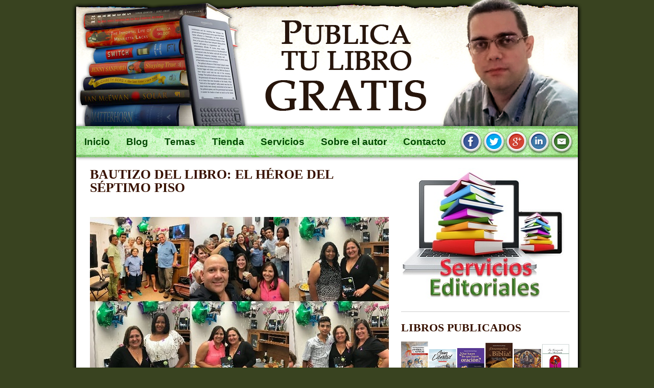

--- FILE ---
content_type: text/html; charset=UTF-8
request_url: https://www.publicatulibrogratis.com/2018/09/bautizo-del-libro-el-heroe-del-septimo.html
body_size: 23388
content:
<!DOCTYPE html>
<html xmlns='http://www.w3.org/1999/xhtml' xmlns:b='http://www.google.com/2005/gml/b' xmlns:data='http://www.google.com/2005/gml/data' xmlns:expr='http://www.google.com/2005/gml/expr'>
<head>
<link href='https://www.blogger.com/static/v1/widgets/2944754296-widget_css_bundle.css' rel='stylesheet' type='text/css'/>
<meta content='aHR0cDovL3d3dy5wdWJsaWNhdHVsaWJyb2dyYXRpcy5jb20=' name='publisuites-verify-code'/>
<meta content='text/html; charset=UTF-8' http-equiv='Content-Type'/>
<meta content='blogger' name='generator'/>
<link href='https://www.publicatulibrogratis.com/favicon.ico' rel='icon' type='image/x-icon'/>
<link href='https://www.publicatulibrogratis.com/2018/09/bautizo-del-libro-el-heroe-del-septimo.html' rel='canonical'/>
<link rel="alternate" type="application/atom+xml" title="Publica tu libro gratis - Atom" href="https://www.publicatulibrogratis.com/feeds/posts/default" />
<link rel="alternate" type="application/rss+xml" title="Publica tu libro gratis - RSS" href="https://www.publicatulibrogratis.com/feeds/posts/default?alt=rss" />
<link rel="service.post" type="application/atom+xml" title="Publica tu libro gratis - Atom" href="https://www.blogger.com/feeds/5431884860504033091/posts/default" />

<link rel="alternate" type="application/atom+xml" title="Publica tu libro gratis - Atom" href="https://www.publicatulibrogratis.com/feeds/1982365373160883988/comments/default" />
<!--Can't find substitution for tag [blog.ieCssRetrofitLinks]-->
<link href='https://blogger.googleusercontent.com/img/b/R29vZ2xl/AVvXsEg10xRZA3WHkBPBxHzLD7Fv278l7HwM3Hdw8XzfK9-cYcqQjJP0YBQGVoxoBXyzl59kjAVMbMqNSafwyB0d4TwNulWsPkjrkS89i0TwkkBz83zxiSIqUg5hd_oAuWJ3tKmSFQyKKjhmB7Wm/s1600/Evelyn01.jpg' rel='image_src'/>
<meta content='El héroe del séptimo piso' name='description'/>
<meta content='https://www.publicatulibrogratis.com/2018/09/bautizo-del-libro-el-heroe-del-septimo.html' property='og:url'/>
<meta content='Bautizo del libro: El Héroe del séptimo piso' property='og:title'/>
<meta content='El héroe del séptimo piso' property='og:description'/>
<meta content='https://blogger.googleusercontent.com/img/b/R29vZ2xl/AVvXsEg10xRZA3WHkBPBxHzLD7Fv278l7HwM3Hdw8XzfK9-cYcqQjJP0YBQGVoxoBXyzl59kjAVMbMqNSafwyB0d4TwNulWsPkjrkS89i0TwkkBz83zxiSIqUg5hd_oAuWJ3tKmSFQyKKjhmB7Wm/w1200-h630-p-k-no-nu/Evelyn01.jpg' property='og:image'/>
<title>Bautizo del libro: El Héroe del séptimo piso | Publica tu libro gratis</title>
<style id='page-skin-1' type='text/css'><!--
/* Variable definitions
====================
/* ---( page defaults )--- */
body {  margin: 0px;  padding: 0px;  text-align: left; font-family: Arial, verdana; font-size: 13px; color: #333333;  background: #394320 url('https://lh3.googleusercontent.com/blogger_img_proxy/AEn0k_uOQ1BvqEsgmiRLmMxn9CP7jxY7bXMIU8IjPmkf0jNmxZ_AFlSCYvTMhQivO7YXSgY70d-vo3v0SzP5GpJv5OIsXGi9uafZMDO7yjK_R--DOzo99EZJiRIWtG2mDw98__iXgv-lszs8eA=s0-d') repeat top center; }
blockquote {  margin: 0 0 0 30px;  padding: 0px 0 0 0px;  line-height: 1em; }
blockquote p {  margin-top: 0;  }
abbr, acronym {  cursor: help;  font-style: normal;  }
code {  color: #f63;  }
hr {  display: none;  }
img {  border: none;  }
/* unordered list style */
ul {  list-style: none;  padding: 0;  }
li {  list-style: none;    }
/* links */
a:link {  color: #4f1900; text-decoration: none; font-weight: bold; }
a:visited {  color: #4f1900; text-decoration: none; font-weight: bold;  }
a:hover {  color: #4f1900; text-decoration: underline; font-weight: bold;  }
a:active { color: #4f1900; text-decoration: underline; font-weight: bold;  }
/* ---( layout structure )---*/
#outer-wrapper {  width: 1002px; margin: 0px auto 20px auto;   text-align: justify;  }
#content-wrapper {  margin-left: 0px;  /* to avoid the border image */  width: 100%;  }
#main {  float: left;  width: 610px;  margin: 14px 0 0 26px; padding: 0px 0px 0px 0px; line-height: 1.2em; word-wrap: break-word; /* fix for long text breaking sidebar float in IE */  overflow: hidden;     /* fix for long non-text content breaking IE sidebar float */  }
#sidebar {  float: right;  width: 330px;  margin-right: 26px; margin-top: 14px; margin-bottom: 0px; color: #000000; line-height: 1.2em; text-align: justify; word-wrap: break-word; /* fix for long text breaking sidebar float in IE */   overflow: hidden;    /* fix for long non-text content breaking IE sidebar float */  }
#center { background: url('https://blogger.googleusercontent.com/img/b/R29vZ2xl/AVvXsEjAwDjhhHn0IaTXIaUy__mSZGbg0jPg0nO-r2YcOAEx_FHGLgJCtAzPlFEw03njDP0qWLRHInn0ECDQJX6GHt9Dx_0KMX1cAs7byLQlOF5U7nzY2v6w1_u5xU9sHp-ncQPEbYOII2KOiRk/s1600/center.png') repeat-y top center;  }
/* ---( header and site name )--- */
#header-wrapper {  margin: 0;   }
#header {  margin: 0; height:315px; width:1002; color: #000000; background: #ffffff url('https://lh3.googleusercontent.com/blogger_img_proxy/AEn0k_tLZ0KbaIJPoJL5VshmMd-BLFptkeEZoPnVi0TmL1630HuImGN1SSw39DBWZidns9qwRcCieaWMIZShMW2eapzT5WFu=s0-d') no-repeat top center; }
#header h1 { width: 698px; font-size:34px; font-family: verdana, Trebuchet MS; color: #ff7900; line-height: 34px; font-weight:bold; margin: 0px 0px 0px 260px; padding-top: 25px; padding-bottom: 0px; padding-left: 0px; padding-right: 20px;  text-align: right; }
#header h1 a {  text-decoration: none;  color: #ff7900; font-weight:bold;  }
#header h1 a:hover {  color: #000000; font-weight:bold; }
#header .description { margin: 125px 20px 0px 380px; padding-top: 5px; padding-left: 0px; text-align: right; width: 585px; font-size:22px; font-family: Trebuchet, Trebuchet MS; font-weight:normal; line-height: 29px; color: #000000;  }
#nav {padding:0 0 0 0px; margin: 0 10px 0 10px; list-style:none; height:75px; background: url(https://blogger.googleusercontent.com/img/b/R29vZ2xl/AVvXsEgOt4TAopOhsFIEtBQrk3GGqhpWzCzZLkBq9x-c4ASxdX_ktZg-XpGZ5EwV08V8o47Ozpkh9mUaAn8sfFTqBLhCQClYT45oEJjbfXxIurt4Ar2n8va1zZV2AIF8gLzWFpu90CUTMS0rMCA/s1600/menu.png) no-repeat top center; position:relative; z-index: 10; font-family: Arial, Trebuchet MS; line-height: 1em;  }
#nav li.top {display:block; float:left; border-right: 0px solid #189c6f; background: none;}
#nav li a.top_link {display:block; float:left; height:75px; line-height:75px; color:#004800; text-decoration:none; font-size:19px; font-weight:bold; padding:0 8px 0 8px; cursor:pointer; border-right: 0px solid #063427;}
#nav li a.top_link span {float:left; display:block; padding:0 8px 0 8px; height:75px; background: url(//3.bp.blogspot.com/_VZxhs/three_0.gi) right top no-repeat;}
#nav li a.top_link span.down {float:left; display:block; padding:0 8px 0 8px; height:75px; background: url(//3.bp.blogspot.com/_AAhM/XDSem_kjWHA/three_0a.gi) no-repeat right top;}
#nav li:hover a.top_link {color:#000000; background: url(https://lh3.googleusercontent.com/blogger_img_proxy/AEn0k_v74iZ88A84GPOn0K5gb3OfzHaH4RhqK0kUGX5QjnHzaGVCWcxqMoS1YsQ71cd7NGHTyc5fx4R01as95RX5mcbXnWLYB9BJGFEVyQ=s0-d) repeat-x top center; padding-bottom:0px; }
#nav li:hover a.top_link span {background: url(https://lh3.googleusercontent.com/blogger_img_proxy/AEn0k_tBxA9ytuD4SQbe9GGia2F0Gv_aQuBi5IcdSOYl5AQEx8tNO7HKWJHiM48f6wXT2_xeOQdiP1FlIsGXuew2WH9oZ73cNCJwsg=s0-d) repeat-x top center; }
#nav li:hover a.top_link span.down { background: url(https://lh3.googleusercontent.com/blogger_img_proxy/AEn0k_saJ2cQa0KWMtGvCI6bp9MJu0tO1R21Dr6sPWUAdAQ8YPVCJSbGiRvZIlsbL4U5VfiMxIEq7Dox2SYQYCGA1suG=s0-d) repeat-x top center; padding-bottom:0px;}
/* Default list styling */
#nav li:hover {position:relative;  background: url(//1.bp.blogspot.com/menuhover.png) repeat-x top center; }
#nav li:hover ul.sub
{left:0px; margin: 0px; top:68px; padding: 0px; z-index:10; background: #ffffff url(' ') repeat-y top left; border: 0px solid #cccccc; padding: 0px; white-space:nowrap; width:155px; height:auto;  font-family: Arial, Trebuchet MS; line-height: 1em;}
#nav li:hover ul.sub li
{margin: 0px; padding: 0px; display:block; height:28px; z-index:10;   position:relative; float:left; width:155px; font-weight:normal; background: #a7e29b; border-top: 0px solid #189c6f; border-left: 1px solid #66b955; border-bottom: 1px solid #66b955; border-right: 1px solid #66b955;}
#nav li:hover ul.sub li a
{margin: 0px; display:block; font-size:14px; height:28px; width:155px; line-height:28px; text-indent: 5px; color:#004800; text-decoration:none; font-weight: normal;  }
#nav li ul.sub li a.fly
{}
#nav li:hover ul.sub li a:hover
{ margin: 0px; padding: 0px; color:#ffffff; background: #66b955; border-top: 0px solid #063427; border-left: 0px solid #063427; }
#nav li:hover ul.sub li a.fly:hover
{ margin: 0px; padding: 0px; color:#ffffff; background: #66b955; border-top: 0px solid #063427; border-left: 0px solid #063427; }
#nav li b {display:block; font-size:11px; height:18px; width:155px; line-height:30px; margin-bottom:3px; text-indent:6px; color:#ff6; border-bottom:0px solid #ff6; cursor:default; }
#nav li:hover li:hover ul,
#nav li:hover li:hover li:hover ul,
#nav li:hover li:hover li:hover li:hover ul,
#nav li:hover li:hover li:hover li:hover li:hover ul
{left:90px; top:-4px; background: #50b5d0; padding:3px; border:1px solid #0b4d97; white-space:nowrap; width:155px; z-index:10; height:auto;}
#nav ul,
#nav li:hover ul ul,
#nav li:hover li:hover ul ul,
#nav li:hover li:hover li:hover ul ul,
#nav li:hover li:hover li:hover li:hover ul ul
{position:absolute; left:-9999px; top:-9999px; width:0; height:0; margin:0; padding:0; list-style:none;}
#nav li:hover li:hover a.fly,
#nav li:hover li:hover li:hover a.fly,
#nav li:hover li:hover li:hover li:hover a.fly,
#nav li:hover li:hover li:hover li:hover li:hover a.fly
{background:#3f96a9 url(arrow_over.gif) 80px 6px no-repeat; color:#fff; border-color:#fff;}
#nav li:hover li:hover li a.fly,
#nav li:hover li:hover li:hover li a.fly,
#nav li:hover li:hover li:hover li:hover li a.fly
{background:#50b5d0 url(arrow.gif) 80px 6px no-repeat; color:#000; border-color:#50b5d0;}
#search_form { float:right; height:28px; margin: 0px; padding: 0px 0px 14px 0px;  }
.search_field{ margin: 7px 0px 0px 0;
padding: 3px 3px 3px 3px;
width:235px;
color:#808080;
border: 1px solid #999999;
}
.search_button {
width:80px;
height:30px;
font-weight:bold;
font-family: Arial, verdana;
color: #004800;
font-size:13px;
border:0px none;
margin: 6px 0px -11px 1px;
cursor: pointer;
padding:0;
background: #a7e29b url(https://lh3.googleusercontent.com/blogger_img_proxy/AEn0k_uEv-4DznFDTlofvh-7jph-9TL--y_2VsrtRPPrlq13gNmyGLTvAfErerlo1exG7ACBKEWbC9bol0ShcpVxkTa73fXI1yE=s0-d) repeat-x top center;
border: 1px solid #a7e29b;
}
.search_button:hover {	background: #d6f9cf url(https://lh3.googleusercontent.com/blogger_img_proxy/AEn0k_tlFjZpBeNVQuiU5Mupq2U3zQMj67Ovf0d1x_Y1lM_k_facHu5ruGhPvikjtKUpy3HwXQHQZadBc2h-m3r_Omo6IiOhwzg=s0-d) repeat-x top center;
border: 1px solid #a7e29b; }
/* ---( main column )--- */
h2.date-header { margin-top: 5px;  padding-left: 0px; margin-bottom: 0px; padding-top: 0px; padding-bottom: 0px;  font-size:14px; font-family: Arial, Trebuchet; font-weight:bold; color: #ababab; line-height: 1em; text-align: left; }
.post h3 {  margin-top: 0px; margin-bottom: 0px; padding-bottom: 0px; padding-top: 0px;  font-size: 26px; font-family: century gothic, Trebuchet; font-weight:bold; color: #381200; text-align: left; line-height: 1em; text-transform: uppercase; }
.post { text-align: justify; margin-left:0; margin-right:0; margin-top:0px; margin-bottom: 20px; padding: 0px 11px 14px 11px; font-size:13px; font-family: Arial,Trebuchet MS; font-weight:normal; color: #333333; line-height: 1.4em; overflow: hidden; border-bottom: 1px solid #cecece;}
.post h3 a { color: #381200; font-weight:bold; text-decoration: none; }
.post h3 a:hover { color: #000000; font-weight:bold; text-decoration: none; }
.post-footer { font-size: 100%;  color:#333333; text-align: justify; display: none; }
.post img {  padding: 0px;  }
.feed-links {  clear: both;  line-height: 1.2em; visibility:hidden;
display:none; }
.blog-feeds { text-align: right; }
#blog-pager-newer-link {  float: left; margin-left: 10px; font-size: 100%;}
#blog-pager-older-link {   float: right; margin-right: 10px; font-size: 100%;}
#blog-pager {text-align: center; font-size: 100%;  }
/* Comments
----------------------------------------------- */
#comments {
margin-left:0; margin-right:0; margin-top:0px; margin-bottom: 0px; padding-left:0px; padding-right:0px; padding-top:0px; padding-bottom: 0px; font-size:13px; font-family: Arial,Trebuchet MS; font-weight:normal; color: #333333; }
#comments h4 {
margin:0 0 10px;
padding-top:.5em;
padding-left: 11px;
line-height: 1.4em;
}
#comments-block {
line-height:1.4em;
}
.comment-author {
border-top: 1px solid #a7e29b;
border-left: 1px solid #a7e29b;
border-right: 1px solid #a7e29b;
background: #d6f9cf;
margin:.5em 0 0 0px;
padding:8px 0 3px 11px;
font-weight:bold;
}
.comment-body {
background: #d6f9cf;
border-left: 1px solid #a7e29b;
border-right: 1px solid #a7e29b;
margin:0;
padding:7px 11px 7px 11px;
}
.comment-body p {
margin:0 0 0 0;
}
.comment-body-author{
margin-left:10px;
padding:7px 7px 7px 0px;
}
.comment-body-author p {
font-size:100%;
margin:0 0 .2em 0px;
text-decoration:bold;
}
.comment-footer {
background: #d6f9cf;
border-bottom: 1px solid #a7e29b;
border-left: 1px solid #a7e29b;
border-right: 1px solid #a7e29b;
font-size:100%;
margin:0 0 15px;
padding:0 0 .75em 11px;
color:#333333;
}
.comment-footer a:link {
color:#333333;
}
.deleted-comment {
}
/* ---( sidebar )--- */
.sidebar h2 {   margin: 0 0 10px 0;  padding: 0px; font-size: 22px; font-family: century gothic, Trebuchet; font-weight:bold; color: #381200; text-align: left; line-height: 1em; text-transform: uppercase;  }
.sidebar .widget {  margin-bottom: 20px;  padding: 0px 0px 10px 0px; font-size:13px; font-family: Arial,Trebuchet MS; font-weight:normal; color: #333333; line-height: 1.4em;  border-bottom: 1px solid #cecece; }
.sidebar a {color: #4f1900; text-decoration: none; font-weight: bold; }
.sidebar a:hover {color: #4f1900; text-decoration: underline; font-weight: bold;}
.sidebar li { padding-left: 5px;  }
.profile-textblock {  margin:.5em 0 .5em; text-aling: justify;   }
.profile-img { float: left;  border: 0px solid #ddd;  padding: 4px;}
/* ---( footer )--- */
.clear { /* to fix IE6 padding-top issue */  clear: both;  }
#footer-wrapper {  margin-top: 0px;  padding: 0px 0 0px 0px;  font-size:13px; font-family: Arial, verdana, Trebuchet MS; font-weight:normal; color: #000000; text-align: center; line-height: 1.6em; margin: 0px 0px 0px 0px; background: url(https://blogger.googleusercontent.com/img/b/R29vZ2xl/AVvXsEinsYycNUGAjg3MyqgjDyCB1uGzLIW-ZS6b-TRJF0NOxH12lXqdnGqBixPw0ZdMCwqlTLqB9KiqRg-SF_bYu_TtN3lKtS99dHE0anWfS5NxQL9kADKUfUt6TXoyNL5RQWLc9CtWpqFMPkE/s1600/footer.png) no-repeat top center; }
#footer { margin: 0px;  width: 1002px;  padding-bottom: 0px;  font-size: 100%;   }
/** Page structure tweaks for layout editor wireframe */
body#layout #outer-wrapper,
body#layout #main{  padding: 0;}
body#layout #sidebar {   padding-top: 0;  margin-top: 0; width: 200px}
body#layout #outer-wrapper,body#layout #content-wrapper {   width: 900px;}
body#layout #sidebar {   margin-right: 0;  margin-bottom: 1em; width: 200px }
body#layout #header,body#layout #footer,
body#layout #main {  padding: 0;width: 550px;
}
body#layout #content-wrapper {   margin: 0px; }
#navbar-iframe {   height:0px;   visibility:hidden;   display:none   }
.share-button {display: inline-block;}
.gsc-branding-text {display:none;}
.gsc-branding-img-noclear {display:none;}
#footer-columna-contenedor {margin: 0px 0px 0px 0px; padding-bottom: 0px; padding-top: 110px; padding-left: 0px;}
.footer-columna { margin-top:0;  padding: 0px; }
.footer-column a { color: #ffffff; text-decoration: underline; font-weight: bold;}
.footer-column a:hover { color: #ffffff; text-decoration: none; font-weight: bold;}
#col1{
margin-top:0px;
margin-left: 0px;
padding: 0px 0px 0px 0px;
font-size:13px;
font-family: Arial, Trebuchet MS;
font-weight:normal;
line-height: 1.4em;
color: #ffffff;
text-align: center;
}
#col1 h2{ margin: 0 0 10px 0;  padding: 0px; font-size: 25px; font-family: century gothic, Trebuchet; font-weight:normal; color: #000000; text-align: center; line-height: 1em; }
a { outline:none;}
/* ORBIT SLIDER
----------------------------------------------- */
#featured {height: 1px; width: 1px; overflow: hidden; z-index: 5; }
div.orbit {
width: 1px;
height: 1px;
position: relative;
overflow: hidden;
line-height: 0.5em;
}
div.orbit img {
position: absolute;
top: 0;
left: 0;
}
div.orbit a img {border: none;}
div.timer {
width: 40px;
height: 40px;
overflow: hidden;
position: absolute;
top: 10px;
right:10px;
opacity: .6;
cursor: pointer;
z-index: 6;
}
span.rotator {
display: block;
width: 40px;
height: 40px;
position: absolute;
top: 0;
left: -20px;
background: url(https://lh3.googleusercontent.com/blogger_img_proxy/AEn0k_t2eKnoT68B4R3c371M8ISEnITpM3xxI3D4Ycxo5gH9F41CvUOJukM7a9ocPZ7JOCgXhW3jy749THu3Q6EA0af8S0z_iA=s0-d);
background-repeat: no-repeat;
z-index: 3;
}
span.mask {
display: block;
width: 20px;
height: 40px;
position: absolute;
top: 0;
right: 0;
z-index: 2;
overflow: hidden;
}
span.rotator.move {left: 0;}
span.mask.move {
width: 40px;
left: 0;
background: url(https://lh3.googleusercontent.com/blogger_img_proxy/AEn0k_vJIJBD_n5RZyUjfRQ_4DiTK7pZAyX9mpzVWyE_skg9NlSRWQzvOrgZ1i6LyvHGmFeuJWlH94pX_tbeCw6WZacqeOA=s0-d);
background-repeat: repeat;
background-position: 0px 0px;
}
span.pause {
display: block;
width: 40px;
height: 40px;
position: absolute;
top: 0;
left: 0px;
background-image: url(https://lh3.googleusercontent.com/blogger_img_proxy/AEn0k_tgv_3vWVgEt63Hn8XjTnpTO2e5dWi3lqvPIpDcpvdeGLPFgipLtQgMJrbPLP3DsIk4veI2IwQZ2B_6QaHHd3Lx1g=s0-d);
background-repeat: no-repeat;
z-index: 4;
opacity: 0;
}
div.timer:hover span.pause,
span.pause.active,
div.timer:hover span.pause.active { opacity: 1; }
div.caption {
background: #000;
background: rgba(0,0,0,.75);
width: 100%;
z-index: 1000;
position: absolute;
bottom:-100px;
color: #fff;
padding: 4px 12px 4px 6px;
line-height: 1.3em;
text-align: justity;
}
div.caption span {
padding: 4px 20px 4px 10px;
font-size: 13px;
margin: 0;
}
.orbit-caption { display: block; }
div.orbit:hover div.slider-nav { display: block; }
div.slider-nav { display: none; }
div.slider-nav span {
width: 33px;
height: 33px;
text-indent: -9999px;
position: absolute;
z-index: 1000;
top: 43%;
cursor: pointer;
}
div.slider-nav span.right {
background-image: url(https://blogger.googleusercontent.com/img/b/R29vZ2xl/AVvXsEih-TzNazvjMbKHEwgCWr4O7lgyU3fvlkwgvQcrwHU8jOSc_m_7BReVLiUIJ4dHLRDulkvctFsPUMgmTj2afpxD5MQ3dnuE-0cGJxOgOSLRLyOJy2OPMkq-0JY5DWrV7Ws8K1g42B7x85Q/s1600/flechadch.png);
right: 10px;
}
div.slider-nav span.left {
background-image: url(https://blogger.googleusercontent.com/img/b/R29vZ2xl/AVvXsEjLwf5JsAxYcoJgafNbZx-V_6CHztuVuHZv1E-ZNFbP1XWXBMySpVQweakqi0i-uiHAJM07eUV5BcLQ9GP5I1mr79qrl0sxULOrO9XhPmufQ-iomKg07YdfeA2U-nnjALqWJwYZX4DyAOw/s1600/flechaizq.png);
left: 10px;
}
.orbit-bullets {
position: absolute;
z-index: 1000;
list-style: none;
top: 10px;
left: 7px;
margin: 0;
padding: 0;
}
.orbit-bullets li {
float: left;
margin-left: 5px;
cursor: pointer;
color: #999;
text-indent: -9999px;
background-image: url(https://lh3.googleusercontent.com/blogger_img_proxy/AEn0k_sgbgG0NPlU2k791cRmOjuu4q_JHi21QyiqXBlVOg1PvId4LgJnvZ3w-7OHmbSsXU85YsnMpkjb6eTmzTgg=s0-d);
background-repeat: no-repeat;
background-position: 0 0;
width: 7px;
height: 7px;
overflow: hidden;
}
.orbit-bullets li.active { color: #222; background-position: -7px 0; }
.jump-link {float: right; clear: both; }

--></style>
<script type='text/javascript'>
var blimgaleat= new Array()
blimgaleat[0]=" https://blogger.googleusercontent.com/img/b/R29vZ2xl/AVvXsEhALcc7LwzsrClpf_9vvbMn4tb9upoW1H9yR1dFXGnq6fb_9qCwp1xHZGWtzkglWcnSPWb8759ASKUT4RUKmfu3wJeLvF3oPU-duM3s3AFpJNO8RV7SkOWd4wIkYftsmfz8AxozPZ5aK44/s1600/header1.png"
blimgaleat[1]=" https://blogger.googleusercontent.com/img/b/R29vZ2xl/AVvXsEhALcc7LwzsrClpf_9vvbMn4tb9upoW1H9yR1dFXGnq6fb_9qCwp1xHZGWtzkglWcnSPWb8759ASKUT4RUKmfu3wJeLvF3oPU-duM3s3AFpJNO8RV7SkOWd4wIkYftsmfz8AxozPZ5aK44/s1600/header1.png"

var random=Math.floor(Math.random()* (blimgaleat.length));
document.write("<style>");
document.write("#header {");
document.write(' background:url("' + blimgaleat[random] + '") no-repeat top center;');
document.write(" }");
document.write("</style>");
</script>
<script src="//ajax.googleapis.com/ajax/libs/jquery/1.4.2/jquery.min.js" type="text/javascript"></script>
<!--[if IE]> <style type="text/css"> .timer { display: none !important; } div.caption { background:transparent; filter:progid:DXImageTransform.Microsoft.gradient(startColorstr=#99000000,endColorstr=#99000000);zoom: 1; } </style> <![endif]-->
<script type='text/javascript'>
$(window).load(function() {
$('#featured').orbit({
advanceSpeed: 5000,
'bullets': true,
'timer' : true,
'animation' : 'horizontal-slide'
});
});
</script>
<script type='text/javascript'>
//<![CDATA[
/*
* jQuery Orbit Plugin 1.1
* www.ZURB.com/playground
* Copyright 2010, ZURB
* Free to use under the MIT license.
* http://www.opensource.org/licenses/mit-license.php
*/

(function(e){e.fn.orbit=function(a){a=e.extend({animation:"fade",animationSpeed:800,advanceSpeed:4E3,startClockOnMouseOut:true,startClockOnMouseOutAfter:3E3,directionalNav:true,captions:true,captionAnimationSpeed:800,timer:false,bullets:false},a);return this.each(function(){function m(c){function g(){f.eq(h).css({"z-index":1});s=false}var h=b,k=c;if(h==k)return false;if(!s){s=true;if(c=="next"){b++;if(b==n)b=0}else if(c=="prev"){b--;if(b<0)b=n-1}else{b=c;if(h<b)k="next";else if(h>b)k="prev"}a.bullets&&
x();if(a.animation=="fade"){f.eq(h).css({"z-index":2});f.eq(b).css({opacity:0,"z-index":3}).animate({opacity:1},a.animationSpeed,g);a.captions&&o()}if(a.animation=="horizontal-slide"){f.eq(h).css({"z-index":2});k=="next"&&f.eq(b).css({left:t,"z-index":3}).animate({left:0},a.animationSpeed,g);k=="prev"&&f.eq(b).css({left:-t,"z-index":3}).animate({left:0},a.animationSpeed,g);a.captions&&o()}if(a.animation=="vertical-slide"){f.eq(h).css({"z-index":2});k=="prev"&&f.eq(b).css({top:u,"z-index":3}).animate({top:0},
a.animationSpeed,g);k=="next"&&f.eq(b).css({top:-u,"z-index":3}).animate({top:0},a.animationSpeed,g);a.captions&&o()}}}var b=0,n=0,t,u,s,d=e(this).addClass("orbit"),f=d.find("img, a img");f.each(function(){var c=e(this),g=c.width();c=c.height();d.width(g);t=d.width();d.height(c);u=d.height();n++});f.eq(b).css({"z-index":3});if(a.timer){d.append('<div class="timer"><span class="mask"><span class="rotator"></span></span><span class="pause"></span></div>');var j=e("div.timer"),p;if(j.length!=0){var C=
a.advanceSpeed/180,v=e("div.timer span.rotator"),y=e("div.timer span.mask"),z=e("div.timer span.pause"),l=0,A,w=function(){p=true;z.removeClass("active");A=setInterval(function(){var c="rotate("+l+"deg)";l+=2;v.css({"-webkit-transform":c,"-moz-transform":c,"-o-transform":c});if(l>180){v.addClass("move");y.addClass("move")}if(l>360){v.removeClass("move");y.removeClass("move");l=0;m("next")}},C)},q=function(){p=false;clearInterval(A);z.addClass("active")};w();j.click(function(){p?q():w()});if(a.startClockOnMouseOut){var B;
d.mouseleave(function(){B=setTimeout(function(){p||w()},a.startClockOnMouseOutAfter)});d.mouseenter(function(){clearTimeout(B)})}}}if(a.captions){d.append('<div class="caption"><span class="orbit-caption"></span></div>');var r=d.children("div.caption").children("span").addClass("orbit-caption").show(),o=function(){var c=f.eq(b).attr("rel"),g=e("#"+c).html(),h=r.height()+20;r.attr("id","#"+c).html(g);g?r.parent().stop().animate({bottom:0},a.captionAnimationSpeed):r.parent().stop().animate({bottom:-h},
a.captionAnimationSpeed)};o()}if(a.directionalNav){d.append('<div class="slider-nav"><span class="right">Right</span><span class="left">Left</span></div>');j=d.children("div.slider-nav").children("span.left");var D=d.children("div.slider-nav").children("span.right");j.click(function(){a.timer&&q();m("prev")});D.click(function(){a.timer&&q();m("next")})}if(a.bullets){d.append('<ul class="orbit-bullets"></ul>');var E=e("ul.orbit-bullets");for(i=0;i<n;i++){j=e("<li>"+i+"</li>");e("ul.orbit-bullets").append(j);
j.data("index",i);j.click(function(){a.timer&&q();m(e(this).data("index"))})}var x=function(){E.children("li").removeClass("active").eq(b).addClass("active")};x()}})}})(jQuery);
//]]>
</script>
<style type='text/css'>

#HTML1 {  display: none; }

</style>
<link href='https://www.blogger.com/dyn-css/authorization.css?targetBlogID=5431884860504033091&amp;zx=f15b2d16-8e7d-4361-856b-521b7c759423' media='none' onload='if(media!=&#39;all&#39;)media=&#39;all&#39;' rel='stylesheet'/><noscript><link href='https://www.blogger.com/dyn-css/authorization.css?targetBlogID=5431884860504033091&amp;zx=f15b2d16-8e7d-4361-856b-521b7c759423' rel='stylesheet'/></noscript>
<meta name='google-adsense-platform-account' content='ca-host-pub-1556223355139109'/>
<meta name='google-adsense-platform-domain' content='blogspot.com'/>

</head>
<body>
<div class='navbar section' id='navbar'><div class='widget Navbar' data-version='1' id='Navbar1'><script type="text/javascript">
    function setAttributeOnload(object, attribute, val) {
      if(window.addEventListener) {
        window.addEventListener('load',
          function(){ object[attribute] = val; }, false);
      } else {
        window.attachEvent('onload', function(){ object[attribute] = val; });
      }
    }
  </script>
<div id="navbar-iframe-container"></div>
<script type="text/javascript" src="https://apis.google.com/js/platform.js"></script>
<script type="text/javascript">
      gapi.load("gapi.iframes:gapi.iframes.style.bubble", function() {
        if (gapi.iframes && gapi.iframes.getContext) {
          gapi.iframes.getContext().openChild({
              url: 'https://www.blogger.com/navbar/5431884860504033091?po\x3d1982365373160883988\x26origin\x3dhttps://www.publicatulibrogratis.com',
              where: document.getElementById("navbar-iframe-container"),
              id: "navbar-iframe"
          });
        }
      });
    </script><script type="text/javascript">
(function() {
var script = document.createElement('script');
script.type = 'text/javascript';
script.src = '//pagead2.googlesyndication.com/pagead/js/google_top_exp.js';
var head = document.getElementsByTagName('head')[0];
if (head) {
head.appendChild(script);
}})();
</script>
</div></div>
<div id='outer-wrapper'>
<div id='wrap2'>
<!-- skip links for text browsers -->
<span id='skiplinks' style='display:none;'>
<a href='#main'>
            skip to main 
          </a>
          |
          <a href='#sidebar'>
            skip to sidebar
          </a>
</span>
<div id='header-wrapper'>
<div class='header section' id='header'><div class='widget HTML' data-version='1' id='HTML5'>
<div class='widget-content'>
<div style='position:relative;top: 240px;'>
<ul id='nav'>

<li class='top'><a class='top_link' href='http://www.publicatulibrogratis.com/2015/01/bienvenido-publicatulibrogratiscom.html'><span>Inicio</span></a></li>

<li class='top'><a class='top_link' href='http://www.publicatulibrogratis.com/'><span>Blog</span></a></li>

<li class='top'><a class='top_link'><span class='down'>Temas</span></a>
		
<ul class='sub'>

<li><a href='http://www.publicatulibrogratis.com/search/label/Autoedici%C3%B3n'>Autoedición</a></li>

<li><a href='http://www.publicatulibrogratis.com/search/label/Ideas%20para%20promocionar%20tu%20libro'>Promoción</a></li>

<li><a href='http://www.publicatulibrogratis.com/2017/03/servicios-editoriales-libros-publicados.html'>Libros publicados</a></li>

<li><a href='http://www.publicatulibrogratis.com/search/label/Blogs%20creados'>Blogs creados</a></li>

</ul></li>

<li class='top'><a class='top_link' href='http://www.publicatulibrogratis.com/2015/01/libro-digital-publica-y-promociona-tu.html'><span>Tienda</span></a></li>


<li class='top'><a class='top_link'><span class='down'>Servicios</span></a>
		
<ul class='sub'>

<li><a href='http://www.publicatulibrogratis.com/2015/01/servicio-de-publicacion-para-tu-libro.html'>Paquete de publicación</a></li>

<li><a href='http://www.publicatulibrogratis.com/p/blog-page.html'>Diseño de portada</a></li>

<li><a href='http://www.publicatulibrogratis.com/2017/01/mis-servicios-para-ayudarte-corregir-y.html'>Corrección de texto</a></li>

<li><a href='http://www.publicatulibrogratis.com/2017/01/mis-servicios-para-crear-y-personalizar.html'>Creación de blogs</a></li>

</ul></li>





<li class='top'><a class='top_link' href='http://www.publicatulibrogratis.com/2015/01/sobre-el-autor-del-blog.html'><span>Sobre el autor</span></a></li>

<li class='top'><a class='top_link' href='mailto:publicatulibrogratis@gmail.com'><span>Contacto</span></a></li>

</ul></div>
</div>
<div class='clear'></div>
</div><div class='widget HTML' data-version='1' id='HTML4'>
<div class='widget-content'>
<div style='position:relative;top: 180px; float: right; margin-right: 18px; z-index: 9999999; '>
<table border="0" cellspacing="0" cellpadding="0" width="225"><tbody>
    <tr>
      <td valign="top" width="45"><a href="https://www.facebook.com/publicatulibrogratis" target="_blank"><img src="https://blogger.googleusercontent.com/img/b/R29vZ2xl/AVvXsEhDpvApnnULd6-w9oTuKqFM6q6_CSJ7CdWwsfnYi3K94ImdvKgXnDLsa8-sLxcseM8dZXwxNOmeDR5H6EkvDxJejW4_4I4Jl9bLilzzY6mr_GODhWWfIqpWV18OgiXIQ2V4OlkZJ3z7t-4/s1600/icono_facebook.png" /></a> </td>

      <td valign="top" width="45"><a href="https://twitter.com/publicarlibro" target="_blank"><img src="https://blogger.googleusercontent.com/img/b/R29vZ2xl/AVvXsEjTemUTXxlmmmyNDg2pD0O1dDxn8qmBMyacn51p7b-Tn5053XaZkeT5QNaHtPx9L84bML4disKqd__d3KiUIByZo7EcOstpj8p6fLbUlmmD7ffCFtx6lZiHBy1elmFKHAY6M_L_MLt7Mg8/s1600/icono_twitter.png" /></a></td>

      <td valign="top" width="45"><a href="https://plus.google.com/+Publicatulibrogratis7" target="_blank"><img src="https://blogger.googleusercontent.com/img/b/R29vZ2xl/AVvXsEhhVv8WC7W7xbZwZNEZH32L5T88kjjfgSGVVKs_yNJ4j70jzVYvJn8AQ31adKtYKJ0MvPfWq13cqMYbX5eKnqtaaI-zZ7KnQiTTRSi9gRU6C34qnCqbBx_Uz9QM4ZBND_oYRcYG_pCfwws/s1600/icono_googleplus.png" /></a></td>

      <td valign="top" width="45"><a href="https://www.linkedin.com/in/josemiguelarraiz" target="_blank"><img src="https://blogger.googleusercontent.com/img/b/R29vZ2xl/AVvXsEizcaWfu80ArlB7Y0eo2JRxnnYOuOSr8im5YkMunfKlqCcK0BafDr2_z0SzIU_1TLUxzMm83wFDQipMoqTxDjCjcTH_HW7vKr8akGG6rPJz4ielfs1yLNtu95eFknJ7eYiiVgtfQ_GPQFc/s1600/icono_linkedin.png" /></a></td>

      <td valign="top" width="45"><a href="http://www.publicatulibrogratis.com/p/lista-de-correo.html"><img src="https://blogger.googleusercontent.com/img/b/R29vZ2xl/AVvXsEihJrXlMl0ichuF-zb09ipZm9F7TfCY-42P-EByzY7VPQOQmivR9dXi9tmDYTzIiDt25dUjoZLAxT_eaJ9bHonkRKlBbvDcd5qm9JK5UACOHVVv2ZQTu0weS3ou-j5z-35kd-3P4LXmwuo/s1600/icono_email.png" /></a></td>
    </tr>
  </tbody></table>
</div>
</div>
<div class='clear'></div>
</div><div class='widget Header' data-version='1' id='Header1'>
<div id='header-inner'>
<a href='https://www.publicatulibrogratis.com/' style='display: block'>
<img alt='Publica tu libro gratis' height='25px; ' id='Header1_headerimg' src='https://blogger.googleusercontent.com/img/b/R29vZ2xl/AVvXsEiebRyvdubtbek7N6GdstKAnheHRlcJntaNZksY1q-I5iChK05pYf4YCvQ2dKtskf52BChq9K1qJfxbSM4N_nzjYCnzbNMxCR5IMNNgd4P_FvSQKE3YgPhhU9XpVPWVbdNIQ6LH9BgJgYht/s1600/transparente_vacio.png' style='display: block' width='100px; '/>
</a>
</div>
</div></div>
</div>
<div id='center'>
<div id='content-wrapper'>
<div id='main-wrapper'>
<div class='main section' id='main'><div class='widget HTML' data-version='1' id='HTML1'>
<div class='widget-content'>
<div style="width: 598px; height: 260px; background: #d6f9cf; border: 1px solid #a7e29b; padding: 10px 0px 0px 10px; margin-bottom: 20px; ">

<div style='margin-top: 0px; margin-left: 0px; line-height: 0.5em; font-family: Arial;'>
<div id='featured'> 

<a href='http://www.publicatulibrogratis.com/2015/01/casos-de-exito-en-la-autoedicion.html'><img rel='foto5' src="https://blogger.googleusercontent.com/img/b/R29vZ2xl/AVvXsEjx5XhyphenhyphenpkLyz9FFURsCzlzQByDqMqqZS9DDXLmxCRtjmNoZEmu8Y75GcxIMV0F_9xaKH5tg6DQqIx_VA27h8MHvJGWmH1vTP-bmcSlDCCLX91Ck-2kUBojgq9QGXMN60sOWoscQHaR7DQ94/s1600/slide06.jpg" style='width: 588px; height: 249px;'/></a> 
<span class='orbit-caption' id='foto5'><a href='http://www.publicatulibrogratis.com/2015/01/casos-de-exito-en-la-autoedicion.html'><font color="#ffffff" size="3" face="Arial"><b>Casos de éxito en la autoedición</b></font></a><br/><font color="#ffffff" size="2" face="Arial">Te invito a leer las historias de cómo estos escritores por medio de la autoedición lograron publicar sus libros y convertirlos en best sellers</font></span>

<a href='http://www.publicatulibrogratis.com/2015/01/paso-paso-para-publicar-un-libro.html'><img rel='foto1' src="https://blogger.googleusercontent.com/img/b/R29vZ2xl/AVvXsEiUi-zMAlws56YZGAapNNC4rQ06FUx8JtiZiB6iEyvzEULXeeCZ6RiRkDd9sNU2yMHeNEWCC9KND-Sfr5PcixpA84Tjdc3WZu5lfhPmhF8rN6YYjcgld55uGTQLdy0LIkR2mbBKvTiQA9fT/s1600/best-kindle.jpg" style='width: 588px; height: 249px;'/></a> 
<span class='orbit-caption' id='foto1'><a href='http://www.publicatulibrogratis.com/2015/01/paso-paso-para-publicar-un-libro.html'><font color="#ffffff" size="3" face="Arial"><b>Paso a paso para publicar un libro digital en Amazon (Kindle)</b></font></a><br/><font color="#ffffff" size="2" face="Arial">Si vas a publicar tu libro en Amazon, definitivamente no puedes dejar de publicar tu edición digital para Kindle. Las ventajas son muchas, en primer lugar porque en Amazon las ventas de los libros digitales superan por mucho a los físicos</font></span>

<a href='http://www.publicatulibrogratis.com/2015/01/mujeres-al-poder-tambien-en-la.html'><img rel='foto2' src="https://blogger.googleusercontent.com/img/b/R29vZ2xl/AVvXsEi1JfJZO1ozoTZ75Rto1VIL5nGfN4t2PmdsWiO56T4ZN1ceHo1umAUKI3WOfG3bmvWIAt5n9Ng0QxJHBuJ2D0c3whoe0dzTbil1kwMA7Lm0iAf5Rq4fe1hlR70636_YM2ECMVagI15l85MR/s1600/chicasdeshrek.jpg" style='width: 588px; height: 249px;'/></a> 
<span class='orbit-caption' id='foto2'><a href='http://www.publicatulibrogratis.com/2015/01/mujeres-al-poder-tambien-en-la.html'><font color="#ffffff" size="3" face="Arial"><b>Mujeres al poder, también como escritoras independientes</b></font></a><br/><font color="#ffffff" size="2" face="Arial">Se confirman nuestros más grandes temores: no sólo son bellas sino inteligentes. Mantienen dominio absoluto en las listas de Best Sellers de Smashwords, una de las más importantes distribuidoras de libros electrónicos del mundo</font></span>

<a href='http://www.publicatulibrogratis.com/2015/01/paso-paso-para-publicar-tu-libro-con.html'><img rel='foto3' src="https://blogger.googleusercontent.com/img/b/R29vZ2xl/AVvXsEgYn6FJoCIPVgg5vHiBI5YWYahaYVEkq7GVjsmaKLkno93IF4BInO5urDoIRlmZF2p5Gjt-u20D3fq8P9eqD95zpuG8cajbevFk7v-gnycFELkSDJ6G_o5ZRRczACX02vkPkJtDJzHmn5MY/s1600/slide03.jpg" style='width: 588px; height: 249px;'/></a> 
<span class='orbit-caption' id='foto3'><a href='http://www.publicatulibrogratis.com/2015/01/paso-paso-para-publicar-tu-libro-con.html'><font color="#ffffff" size="3" face="Arial"><b>Paso a paso para publicar un libro en Lulu</b></font></a><br/><font color="#ffffff" size="2" face="Arial">En este artículo explicaré con todo detalle el procedimiento técnico de cómo publicar un libro en Lulu.com, en formato físico y digital </font></span>

<a href='http://www.publicatulibrogratis.com/2015/01/cual-es-la-mejor-empresa-para.html'><img rel='foto4' src="https://blogger.googleusercontent.com/img/b/R29vZ2xl/AVvXsEioyrxjhUsDRqUoQGngXOid6kh7AYFBK3Sgp_Aj5rD8AWmHMSj1MnnNPDYcujMjmDe1VslqdpicASygE-8G9S8LYHRLMlE9bHBtSpaFUvln1SWG4bTe-iMvCizuQW4TuP7f5GtJn2xAYiOa/s1600/slide05.jpg" style='width: 588px; height: 249px;'/></a> 
<span class='orbit-caption' id='foto4'><a href='http://www.publicatulibrogratis.com/2015/01/cual-es-la-mejor-empresa-para.html'><font color="#ffffff" size="3" face="Arial"><b>&#191;Cuál es la mejor empresa de autoedición en la actualidad?</b></font></a><br/><font color="#ffffff" size="2" face="Arial">Si has apostado por la autoedición, debes saber qué opciones existen en el mercado para elegir la más conveniente. No tienes que limitarte a una sola, y aquí te presento las alternativas</font></span>










</div>
</div>


</div>
</div>
<div class='clear'></div>
</div><div class='widget Blog' data-version='1' id='Blog1'>
<div class='blog-posts hfeed'>
<!--Can't find substitution for tag [adStart]-->
<div class='post hentry'>
<a name='1982365373160883988'></a>
<h3 class='post-title entry-title'>
<a href='https://www.publicatulibrogratis.com/2018/09/bautizo-del-libro-el-heroe-del-septimo.html'>
Bautizo del libro: El Héroe del séptimo piso
</a>
</h3>
<h2 class='date-header'>
<script>
                            document.write(ultimaFecha);</script>
</h2>
<div class='post-header-line-1'></div>
<div class='post-body entry-content'>
<p>
<br />
<div class="separator" style="clear: both; text-align: center;">
<a href="https://blogger.googleusercontent.com/img/b/R29vZ2xl/AVvXsEg10xRZA3WHkBPBxHzLD7Fv278l7HwM3Hdw8XzfK9-cYcqQjJP0YBQGVoxoBXyzl59kjAVMbMqNSafwyB0d4TwNulWsPkjrkS89i0TwkkBz83zxiSIqUg5hd_oAuWJ3tKmSFQyKKjhmB7Wm/s1600/Evelyn01.jpg" imageanchor="1" style="clear: left; float: left; margin-bottom: 1em; margin-right: 1em;"><img border="0" data-original-height="329" data-original-width="585" src="https://blogger.googleusercontent.com/img/b/R29vZ2xl/AVvXsEg10xRZA3WHkBPBxHzLD7Fv278l7HwM3Hdw8XzfK9-cYcqQjJP0YBQGVoxoBXyzl59kjAVMbMqNSafwyB0d4TwNulWsPkjrkS89i0TwkkBz83zxiSIqUg5hd_oAuWJ3tKmSFQyKKjhmB7Wm/s1600/Evelyn01.jpg" /></a></div>
<div class="MsoNormal">
<span lang="ES-PE" style="mso-ansi-language: ES-PE;"><br /></span></div>
<div class="MsoNormal">
<span lang="ES-PE" style="mso-ansi-language: ES-PE;">Evelyn
publicó a través de nuestros <b><a href="https://www.publicatulibrogratis.com/2015/01/servicio-de-publicacion-para-tu-libro.html" target="_blank">servicios editoriales</a></b> su primer libro. Acaba de
hacer su bautizo y presentación y ya el libro está siendo todo un éxito. Me ha
encantado sobre todo la manera tan eficiente que ha realizado la promoción,
tanto en diversas librerías locales como en las redes sociales: todo un ejemplo
de pasión y perseverancia para todos los que somos escritores independientes.<o:p></o:p></span></div>
<div class="MsoNormal">
<span lang="ES-PE" style="mso-ansi-language: ES-PE;"><br /></span></div>
<div class="MsoNormal">
<span lang="ES-PE" style="mso-ansi-language: ES-PE;">A
continuación les comparto algunas fotos del evento:<o:p></o:p></span></div>
<div class="MsoNormal">
<span lang="ES-PE" style="mso-ansi-language: ES-PE;"><br /></span></div>
<div class="separator" style="clear: both; text-align: center;">
<a href="https://blogger.googleusercontent.com/img/b/R29vZ2xl/AVvXsEiRJj5z4ix78TiTWXfHeMOr_jt-6f2dO5B5NflYIlYDeSu6EOCzmvV0liqI-SHGrxDVOAwilJp9l4jM0lhfVpCny35xhrAlg0_MjFNbOMNY1DjwZ9Ob1NEZtTYLgNXRqZY3gMhBTtIh4ez8/s1600/foto01.jpg" imageanchor="1" style="clear: left; float: left; margin-bottom: 1em; margin-right: 1em;"><img border="0" data-original-height="780" data-original-width="585" src="https://blogger.googleusercontent.com/img/b/R29vZ2xl/AVvXsEiRJj5z4ix78TiTWXfHeMOr_jt-6f2dO5B5NflYIlYDeSu6EOCzmvV0liqI-SHGrxDVOAwilJp9l4jM0lhfVpCny35xhrAlg0_MjFNbOMNY1DjwZ9Ob1NEZtTYLgNXRqZY3gMhBTtIh4ez8/s1600/foto01.jpg" /></a></div>
<div class="separator" style="clear: both; text-align: center;">
</div>
<div class="MsoNormal">
<span lang="ES-PE" style="mso-ansi-language: ES-PE;"></span></div>
<a name="more"></a><br />
<div class="separator" style="clear: both; text-align: center;">
<a href="https://blogger.googleusercontent.com/img/b/R29vZ2xl/AVvXsEjhW-AEdp8gUBzi6AOq2ZXIFKxZA4YZgKwv2gKWZvv__OCqdsAhSk1beiaInOil5U6rOrQ3ga3Z_C9U64lkIVBOwEfk2FE92u9K5ZuAodMUBqA1L6iOnAWQqul0jsuhqQwQUl83sO6UjjaJ/s1600/Evelyn04.jpg" imageanchor="1" style="clear: left; float: left; margin-bottom: 1em; margin-right: 1em;"><img border="0" data-original-height="585" data-original-width="585" src="https://blogger.googleusercontent.com/img/b/R29vZ2xl/AVvXsEjhW-AEdp8gUBzi6AOq2ZXIFKxZA4YZgKwv2gKWZvv__OCqdsAhSk1beiaInOil5U6rOrQ3ga3Z_C9U64lkIVBOwEfk2FE92u9K5ZuAodMUBqA1L6iOnAWQqul0jsuhqQwQUl83sO6UjjaJ/s1600/Evelyn04.jpg" /></a></div>
<div class="MsoNormal">
<span lang="ES-PE" style="mso-ansi-language: ES-PE;"><br /></span>
<br />
<div class="separator" style="clear: both; text-align: center;">
<a href="https://blogger.googleusercontent.com/img/b/R29vZ2xl/AVvXsEinonnNu9Q_pIT5UwEpKMuyKs9dl-6bVOHGk2B-RQ_dHpv17ZJiw8U3fJNPzD4d-Oxf6ao2EStaDBdG8u7nz9-dGH16I_tclJ4Efrir4xSpVDpXUs2c_3CVaJL41FT0A9kyCgZ9nU6q9M02/s1600/foto05.jpg" imageanchor="1" style="clear: left; float: left; margin-bottom: 1em; margin-right: 1em;"><img border="0" data-original-height="440" data-original-width="585" src="https://blogger.googleusercontent.com/img/b/R29vZ2xl/AVvXsEinonnNu9Q_pIT5UwEpKMuyKs9dl-6bVOHGk2B-RQ_dHpv17ZJiw8U3fJNPzD4d-Oxf6ao2EStaDBdG8u7nz9-dGH16I_tclJ4Efrir4xSpVDpXUs2c_3CVaJL41FT0A9kyCgZ9nU6q9M02/s1600/foto05.jpg" /></a></div>
<span lang="ES-PE" style="mso-ansi-language: ES-PE;"><br /></span>
<span lang="ES-PE" style="mso-ansi-language: ES-PE;"><br /></span>
<br />
<div class="separator" style="clear: both; text-align: center;">
<a href="https://blogger.googleusercontent.com/img/b/R29vZ2xl/AVvXsEgD7cBhCf2q6THpI1SEyTtZkDMPy3nJdJEMgvbrru0AR-oU_8z_zHS_AVuZ6JjbTbzH6hfbNkP8dI6UGz_nN-xwImNIhyphenhyphenkVodBCO5DVPctSMpbDa4H56AfoPPBIMOsoKdR2wW_f-_hgHQ_S/s1600/evelyn03.jpg" imageanchor="1" style="clear: left; float: left; margin-bottom: 1em; margin-right: 1em;"><img border="0" data-original-height="585" data-original-width="585" src="https://blogger.googleusercontent.com/img/b/R29vZ2xl/AVvXsEgD7cBhCf2q6THpI1SEyTtZkDMPy3nJdJEMgvbrru0AR-oU_8z_zHS_AVuZ6JjbTbzH6hfbNkP8dI6UGz_nN-xwImNIhyphenhyphenkVodBCO5DVPctSMpbDa4H56AfoPPBIMOsoKdR2wW_f-_hgHQ_S/s1600/evelyn03.jpg" /></a></div>
<span lang="ES-PE" style="mso-ansi-language: ES-PE;"><br /></span></div>
<br />
<br />
<div class="separator" style="clear: both; text-align: center;">
<a href="https://blogger.googleusercontent.com/img/b/R29vZ2xl/AVvXsEgCaq31HgwBBp1WcKo8SdhSREknVsoYMmAC1v3UyLx0Yr6M8A_FonCTetu9d4ggW5WBG_NO8e9AgyzQ-YP9abV4yeX5BN2PqV8oBsN7YisG9R-ngsVSfOWuuKe5V1MbCaH3RN10XeM2Z2kf/s1600/Foto02.jpg" imageanchor="1" style="clear: left; float: left; margin-bottom: 1em; margin-right: 1em;"><img border="0" data-original-height="780" data-original-width="585" src="https://blogger.googleusercontent.com/img/b/R29vZ2xl/AVvXsEgCaq31HgwBBp1WcKo8SdhSREknVsoYMmAC1v3UyLx0Yr6M8A_FonCTetu9d4ggW5WBG_NO8e9AgyzQ-YP9abV4yeX5BN2PqV8oBsN7YisG9R-ngsVSfOWuuKe5V1MbCaH3RN10XeM2Z2kf/s1600/Foto02.jpg" /></a></div>
<br />
<div class="separator" style="clear: both; text-align: center;">
</div>
<div class="separator" style="clear: both; text-align: center;">
</div>
<div class="separator" style="clear: both; text-align: center;">
</div>
<br />
</p>
<div style='clear: both;'></div>
</div>
<div class='post-footer'>
<p class='post-footer-line post-footer-line-1'>
<span class='post-author vcard'>
</span>
<span class='post-timestamp'>
</span>
<span class='post-comment-link'>
</span>
<br/>
<span class='post-icons'>
<div class='post-share-buttons'>
<a class='share-button sb-email' href='https://www.blogger.com/share-post.g?blogID=5431884860504033091&postID=1982365373160883988&target=email' target='_blank' title='Enviar por correo electrónico'>
<span class='share-button-link-text'>
Enviar por correo electrónico
</span>
</a>
<a class='share-button sb-blog' href='https://www.blogger.com/share-post.g?blogID=5431884860504033091&postID=1982365373160883988&target=blog' onclick='window.open(this.href, "_blank", "height=270,width=475"); return false;' target='_blank' title='Escribe un blog'>
<span class='share-button-link-text'>
Escribe un blog
</span>
</a>
<a class='share-button sb-twitter' href='https://www.blogger.com/share-post.g?blogID=5431884860504033091&postID=1982365373160883988&target=twitter' target='_blank' title='Compartir en X'>
<span class='share-button-link-text'>
Compartir en X
</span>
</a>
<a class='share-button sb-facebook' href='https://www.blogger.com/share-post.g?blogID=5431884860504033091&postID=1982365373160883988&target=facebook' onclick='window.open(this.href, "_blank", "height=430,width=640"); return false;' target='_blank' title='Compartir con Facebook'>
<span class='share-button-link-text'>
Compartir con Facebook
</span>
</a>
<a class='share-button sb-buzz' href='https://www.blogger.com/share-post.g?blogID=5431884860504033091&postID=1982365373160883988&target=buzz' onclick='window.open(this.href, "_blank", "height=415,width=690"); return false;' target='_blank' title=''>
<span class='share-button-link-text'>
<!--Can't find substitution for tag [top.shareToBuzzMsg]-->
</span>
</a>
</div>
</span>
</p>
<p class='post-footer-line post-footer-line-3'></p>
</div>
</div>
<div class='comments' id='comments'>
<a name='comments'></a>
<h4>
3
comentarios
                            :
                          
</h4>
<dl id='comments-block'>
<dt class='comment-author ' id='c4830252986931683026'>
<a name='c4830252986931683026'></a>
<a href='https://www.blogger.com/profile/03519325979034576052' rel='nofollow'>
González Not Evelyn
</a>
dijo...
</dt>
<dd class='comment-body'>
<p>
Gracias !!! .. Me encanta còmo me apoyas y lo profesional que eres! Yo solo hago todo cuànto dices que deba hacer para que el libro llégue a quién lo necesita.<br /><br />
</p>
</dd>
<dd class='comment-footer'>
<span class='comment-timestamp'>
<a href='https://www.publicatulibrogratis.com/2018/09/bautizo-del-libro-el-heroe-del-septimo.html?showComment=1536548813227#c4830252986931683026' title='comment permalink'>
9 de septiembre de 2018 a las 20:06
</a>
<span class='item-control blog-admin pid-955631523'>
<a href='https://www.blogger.com/comment/delete/5431884860504033091/4830252986931683026' title='Eliminar comentario'>
<span class='delete-comment-icon'>
                          &#160;
                        </span>
</a>
</span>
</span>
</dd>
<dt class='comment-author blog-author' id='c90298544223400995'>
<a name='c90298544223400995'></a>
<a href='https://www.blogger.com/profile/09860279345345239969' rel='nofollow'>
José Miguel Arráiz
</a>
dijo...
</dt>
<dd class='comment-body'>
<p>
Gracias a tí Evelyn por confiarnos la publicación de tu libro. Mucho éxito!
</p>
</dd>
<dd class='comment-footer'>
<span class='comment-timestamp'>
<a href='https://www.publicatulibrogratis.com/2018/09/bautizo-del-libro-el-heroe-del-septimo.html?showComment=1536548907289#c90298544223400995' title='comment permalink'>
9 de septiembre de 2018 a las 20:08
</a>
<span class='item-control blog-admin pid-1900002607'>
<a href='https://www.blogger.com/comment/delete/5431884860504033091/90298544223400995' title='Eliminar comentario'>
<span class='delete-comment-icon'>
                          &#160;
                        </span>
</a>
</span>
</span>
</dd>
<dt class='comment-author ' id='c3782052186556095629'>
<a name='c3782052186556095629'></a>
Anónimo
dijo...
</dt>
<dd class='comment-body'>
<p>
Harrah&#39;s Cherokee Casino Resort - Mapyro<br />Harrah&#39;s Cherokee Casino Resort is located in the beautiful Smoky <a href="https://drmcd.com/%ea%b1%b0%ec%a0%9c%ec%a3%bc%eb%b3%80-%ea%b0%80%ea%b9%8c%ec%9a%b4%ec%b6%9c%ec%9e%a5%eb%a7%88%ec%82%ac%ec%a7%80.html" rel="nofollow">거제 출장샵</a> Mountains of Western <a href="https://www.mapyro.com/%ec%a0%9c%ec%b2%9c%ec%b5%9c%ec%83%81%ec%9d%98-%ea%b4%80%eb%a6%ac%ec%b6%9c%ec%9e%a5%eb%a7%88%ec%82%ac%ec%a7%80.html" rel="nofollow">제천 출장마사지</a> North Carolina. With more than 1,300 <a href="https://www.jtmhub.com/%ed%83%9c%eb%b0%b1%ea%b0%80%ec%9e%a5-%ec%9d%b8%ea%b8%b0-%ec%9e%88%eb%8a%94%ec%b6%9c%ec%9e%a5%ec%83%b5%ea%b0%80%ea%b2%8c.html" rel="nofollow">태백 출장안마</a> slots, 70 table <a href="https://www.mapyro.com/" rel="nofollow">출장마사지</a> games, <a href="https://www.mapyro.com/%ea%b3%bc%ec%b2%9c%ec%b5%9c%ea%b3%a0%ec%9d%98%ec%b6%9c%ec%9e%a5%ec%95%88%eb%a7%88%eb%b0%9b%ec%95%84%eb%b3%b4%ec%84%b8%ec%9a%94.html" rel="nofollow">과천 출장마사지</a>
</p>
</dd>
<dd class='comment-footer'>
<span class='comment-timestamp'>
<a href='https://www.publicatulibrogratis.com/2018/09/bautizo-del-libro-el-heroe-del-septimo.html?showComment=1646403455432#c3782052186556095629' title='comment permalink'>
4 de marzo de 2022 a las 6:17
</a>
<span class='item-control blog-admin pid-123322832'>
<a href='https://www.blogger.com/comment/delete/5431884860504033091/3782052186556095629' title='Eliminar comentario'>
<span class='delete-comment-icon'>
                          &#160;
                        </span>
</a>
</span>
</span>
</dd>
</dl>
<p class='comment-footer'>
<div class='comment-form'>
<a name='comment-form'></a>
<h4 id='comment-post-message'>
Publicar un comentario
</h4>
<p>
</p>
<a href='https://www.blogger.com/comment/frame/5431884860504033091?po=1982365373160883988&hl=es&saa=85391&origin=https://www.publicatulibrogratis.com' id='comment-editor-src'></a>
<iframe allowtransparency='true' class='blogger-iframe-colorize blogger-comment-from-post' frameborder='0' height='410' id='comment-editor' name='comment-editor' src='' width='100%'></iframe>
<!--Can't find substitution for tag [post.friendConnectJs]-->
<script src='https://www.blogger.com/static/v1/jsbin/1345082660-comment_from_post_iframe.js' type='text/javascript'></script>
<script type='text/javascript'>
                        BLOG_CMT_createIframe('https://www.blogger.com/rpc_relay.html', '0');
                      </script>
</div>
</p>
<div id='backlinks-container'>
<div id='Blog1_backlinks-container'>
</div>
</div>
</div>
<!--Can't find substitution for tag [adEnd]-->
</div>
<div class='blog-pager' id='blog-pager'>
<span id='blog-pager-newer-link'>
<a class='blog-pager-newer-link' href='https://www.publicatulibrogratis.com/2015/01/servicio-de-publicacion-para-tu-libro.html' id='Blog1_blog-pager-newer-link' title='Entrada más reciente'>
                             ...Página anterior
                          </a>
</span>
<span id='blog-pager-older-link'>
<a class='blog-pager-older-link' href='https://www.publicatulibrogratis.com/2018/09/comunica-sin-hablar-servicios-editoriales-libro-publicado.html' id='Blog1_blog-pager-older-link' title='Entrada antigua'>
                            Página siguiente...
                          </a>
</span>
<a class='home-link' href='https://www.publicatulibrogratis.com/'>
Inicio
</a>
</div>
<div class='clear'></div>
<div class='post-feeds'>
<div class='feed-links'>
Suscribirse a:
<a class='feed-link' href='https://www.publicatulibrogratis.com/feeds/1982365373160883988/comments/default' target='_blank' type='application/atom+xml'>
Enviar comentarios
                          (
                          Atom
                          )
                        </a>
</div>
</div>
</div></div>
</div>
<div id='sidebar-wrapper'>
<div class='sidebar section' id='sidebar'><div class='widget Image' data-version='1' id='Image2'>
<div class='widget-content'>
<a href='http://www.publicatulibrogratis.com/2015/01/servicio-de-publicacion-para-tu-libro.html'>
<img alt='' height='266' id='Image2_img' src='https://blogger.googleusercontent.com/img/b/R29vZ2xl/AVvXsEhM5uoaBfHn-yEo8kNkieiPtkPs63k8OQ70kq0TdwLv2avM1jv2X7LOO8XgNPAnnPOJO2APfgK_AS9HAGksaQ8RFf_RYvOgl-GpuTpPLAP5b9CAoFpXVjuKwsuj3lZJwCG5d012rNxuMgva/s1600/servicios.jpg' width='320'/>
</a>
<br/>
</div>
<div class='clear'></div>
</div><div class='widget Image' data-version='1' id='Image3'>
<h2>Libros publicados</h2>
<div class='widget-content'>
<a href='http://www.publicatulibrogratis.com/2017/03/servicios-editoriales-libros-publicados.html'>
<img alt='Libros publicados' height='283' id='Image3_img' src='https://blogger.googleusercontent.com/img/b/R29vZ2xl/AVvXsEgW8cfVoqWl3bYWlo1TZmW720dRIPtNzttUoAvO5K6w-BkbNxe3WxjaVY78ebeb87LPaUyWKgonIjqQaAkB3dvSZGMlqp4qkhAR07DaSVWsJ9hx45RrWhTf03CKdD2r_YNR6zfUTrTWieCM/s1600/Banner+Libros+Publicados+330.png' width='330'/>
</a>
<br/>
<span class='caption'>Tu también puedes publicar con nosotros</span>
</div>
<div class='clear'></div>
</div><div class='widget Image' data-version='1' id='Image5'>
<h2>Autores que han publicado con nosotros</h2>
<div class='widget-content'>
<a href='http://www.publicatulibrogratis.com/2017/05/nuestros-escritores-autopublicados.html'>
<img alt='Autores que han publicado con nosotros' height='225' id='Image5_img' src='https://blogger.googleusercontent.com/img/b/R29vZ2xl/AVvXsEiWOOnXFO5hLCp389kvqts4Nb64vVQyl5adHlw-JNdm7z1nLgVSfzeLnsCCC_naOaLpFMBUkQz39ANUibtNdHP29yocuKI4PK4nrg8h91tdhW1ad5MD9sJLMjL34qj7EhMEz38Q5RDjANCW/s1600/Autores.jpg' width='330'/>
</a>
<br/>
</div>
<div class='clear'></div>
</div><div class='widget HTML' data-version='1' id='HTML11'>
<h2 class='title'>Suscríbete a nuestro boletín</h2>
<div class='widget-content'>
<!-- Begin MailChimp Signup Form -->
<link href="//cdn-images.mailchimp.com/embedcode/classic-081711.css" rel="stylesheet" type="text/css" />
<style type="text/css">
	#mc_embed_signup{background:#fff; clear:left; font:14px Helvetica,Arial,sans-serif; }
	/* Add your own MailChimp form style overrides in your site stylesheet or in this style block.
	   We recommend moving this block and the preceding CSS link to the HEAD of your HTML file. */
</style>
<div id="mc_embed_signup">
<form action="//publicatulibrogratis.us9.list-manage.com/subscribe/post?u=aa13ee317edb1f918266fc2c4&amp;id=4b76549539" method="post" id="mc-embedded-subscribe-form" name="mc-embedded-subscribe-form" class="validate" target="_blank" novalidate>
    <div id="mc_embed_signup_scroll">
	
<div class="mc-field-group">
	<label for="mce-EMAIL">Dirección de correo </label>
	<input type="email" value="" name="EMAIL" class="required email" id="mce-EMAIL" />
</div>
	<div id="mce-responses" class="clear">
		<div class="response" id="mce-error-response" style="display:none"></div>
		<div class="response" id="mce-success-response" style="display:none"></div>
	</div>    <!-- real people should not fill this in and expect good things - do not remove this or risk form bot signups-->
    <div style="position: absolute; left: -5000px;"><input type="text" name="b_aa13ee317edb1f918266fc2c4_4b76549539" tabindex="-1" value="" /></div>
    <div class="clear"><input type="submit" value="Suscribir" name="subscribe" id="mc-embedded-subscribe" class="button" /></div>
    </div>
</form>
</div>
<script type='text/javascript' src='//s3.amazonaws.com/downloads.mailchimp.com/js/mc-validate.js'></script><script type='text/javascript'>(function($) {window.fnames = new Array(); window.ftypes = new Array();fnames[0]='EMAIL';ftypes[0]='email';fnames[1]='FNAME';ftypes[1]='text'; /*
 * Translated default messages for the $ validation plugin.
 * Locale: ES
 */
$.extend($.validator.messages, {
  required: "Este campo es obligatorio.",
  remote: "Por favor, rellena este campo.",
  email: "Por favor, escribe una dirección de correo válida",
  url: "Por favor, escribe una URL válida.",
  date: "Por favor, escribe una fecha válida.",
  dateISO: "Por favor, escribe una fecha (ISO) válida.",
  number: "Por favor, escribe un número entero válido.",
  digits: "Por favor, escribe sólo dígitos.",
  creditcard: "Por favor, escribe un número de tarjeta válido.",
  equalTo: "Por favor, escribe el mismo valor de nuevo.",
  accept: "Por favor, escribe un valor con una extensión aceptada.",
  maxlength: $.validator.format("Por favor, no escribas más de {0} caracteres."),
  minlength: $.validator.format("Por favor, no escribas menos de {0} caracteres."),
  rangelength: $.validator.format("Por favor, escribe un valor entre {0} y {1} caracteres."),
  range: $.validator.format("Por favor, escribe un valor entre {0} y {1}."),
  max: $.validator.format("Por favor, escribe un valor menor o igual a {0}."),
  min: $.validator.format("Por favor, escribe un valor mayor o igual a {0}.")
});}(jQuery));var $mcj = jQuery.noConflict(true);</script>
<!--End mc_embed_signup-->
</div>
<div class='clear'></div>
</div><div class='widget HTML' data-version='1' id='HTML7'>
<h2 class='title'>Te creamos tu blog</h2>
<div class='widget-content'>
<a href="http://www.publicatulibrogratis.com/2017/01/mis-servicios-para-crear-y-personalizar.html"><img src="https://blogger.googleusercontent.com/img/b/R29vZ2xl/AVvXsEh6HnEMu4eVuunrm67r8rAkEDq_hwlZiz1dRPJjxYPUNzwcoSTSkHMSKuKa3qoUFpbUsOTw49PNng-vL8MjfMAAx6qrJWUFjGlpDkPw1trZvsIwc6_8kh2ilmXizTTzlQJTkT7Gui1zL-Er/s1600/blog.jpg" alt="Te creamos y personalizamos tu blog" longdesc="Te creamos y personalizamos tu blog" /></a>
</div>
<div class='clear'></div>
</div><div class='widget HTML' data-version='1' id='HTML9'>
<h2 class='title'>Corrección ortográfica y gramatical</h2>
<div class='widget-content'>
<a href="http://www.publicatulibrogratis.com/2017/01/mis-servicios-para-ayudarte-corregir-y.html">
<img src="https://blogger.googleusercontent.com/img/b/R29vZ2xl/AVvXsEjjXL2CGGwgWQLv1A5KO-Hql_Vq-X9HgNMUCY2oViZktl7AwW64AbuSHdUqYB8368pVyjJkFejKC_RILvwvL57kiLqtvYzQb8DLPJGRboZv6ycWNOItbFwi2hCZ3KfiBHxeV6eqsgcRCaXT/s1600/Mirando-con-lupa.jpg" 
alt="Te creamos y personalizamos tu blog" longdesc="Te creamos y personalizamos tu blog" /></a>
</div>
<div class='clear'></div>
</div><div class='widget Image' data-version='1' id='Image6'>
<div class='widget-content'>
<a href='https://click.linksynergy.com/link?id=R9fxIzdVRmQ&offerid=358574.773138&type=2&murl=https%3A%2F%2Fwww.udemy.com%2Fwordpress-hazte-experto-y-crea-tu-propia-web-profesional%2F'>
<img alt='' height='314' id='Image6_img' src='https://blogger.googleusercontent.com/img/b/R29vZ2xl/AVvXsEgQoktdFZ-fi9jDcQLcjYUdL0AAMKC6gS3qX7cDIElZLdmaqBbXbT8okXgIgLZLeCmFrsVPB4S5omQ7FeBq8esoxInO1I4eFeLPOE9xEIBBLg0-19P6JJrbKhd86Io6jDq3o2lWdTmLR-_l/s1600/cursos+gratis.jpg' width='322'/>
</a>
<br/>
</div>
<div class='clear'></div>
</div><div class='widget Image' data-version='1' id='Image4'>
<h2>Cobra en Amazon con...</h2>
<div class='widget-content'>
<a href='http://www.publicatulibrogratis.com/2015/08/como-cobrar-en-amazon-y-no-morir-en-el.html'>
<img alt='Cobra en Amazon con...' height='219' id='Image4_img' src='https://blogger.googleusercontent.com/img/b/R29vZ2xl/AVvXsEgp9LV9WzUx7PWUZyE0OzvvMBlbW_tyRDmB8K44cpEpbo3DSFCUkN2aJQm8mJatvFz8NpV-3VF8txDHrvzW_NTragUFstcL9hSyRnolAavqxIzCdj_TUtCPy4OY_AOA7DJ1ohntIZogB3yo/s1600/Tarjeta-Payoneer.png' width='342'/>
</a>
<br/>
</div>
<div class='clear'></div>
</div><div class='widget Image' data-version='1' id='Image1'>
<h2>Todo en un solo lugar</h2>
<div class='widget-content'>
<a href='http://www.publicatulibrogratis.com/2016/09/aprende-publicar-tu-libro-absolutamente.html'>
<img alt='Todo en un solo lugar' height='188' id='Image1_img' src='https://blogger.googleusercontent.com/img/b/R29vZ2xl/AVvXsEj1hZT1qd6MQUUUc3pK7QxmI6rgoPXDhkKOcThV7dBAwab-9dUBUOfVyz71tKgRA3w5CyaCBDHm6a_4vcSJOaRS26v0JRlrDZBON28VDg1zf1MR82WHZ8Grtj4WX4L7a_n5b50Co1Yvqbrp/s1600/publicatulibrop.jpg' width='322'/>
</a>
<br/>
</div>
<div class='clear'></div>
</div><div class='widget Text' data-version='1' id='Text1'>
<h2 class='title'>Recomienda este blog</h2>
<div class='widget-content'>
<h2></h2>
</div>
<div class='clear'></div>
</div><div class='widget LinkList' data-version='1' id='LinkList1'>
<h2>Blogs favoritos</h2>
<div class='widget-content'>
<ul>
<li><a href='http://www.valentinatruneanu.com/'>El Blog de Valentina Truneanu</a></li>
<li><a href='http://ebookhermanos.com/'>Ebook Hermanos</a></li>
<li><a href='http://nestorbelda.com/'>Nestor Belda</a></li>
<li><a href='http://triunfacontulibro.com/'>Ana Nieto - Triunfa con tu libro</a></li>
<li><a href='http://nereanieto.com/diariodeunaescritora/'>Nerea Nieto</a></li>
<li><a href='http://marianaeguaras.com/blog/'>Mariana Eguaras</a></li>
<li><a href='http://www.gabriellaliteraria.com/'>Gabriella Literaria</a></li>
<li><a href='https://marketingonlineparaescritores.com/'>Marketing Online para Escritores</a></li>
</ul>
<div class='clear'></div>
</div>
</div><div class='widget HTML' data-version='1' id='HTML2'>
<div class='widget-content'>
<div style="margin-top: 0px; background: #cc0000;">
<form action='/search' id='search_form' method='get'>
		<input class='search_field' id='s' name='q' onblur='clS(0);' onfocus='clS(1);' type='text' value='Buscar...'/>
<input class='search_button' id='searchsubmit' type='submit' value='Buscar'/>		
	</form>
</div>
</div>
<div class='clear'></div>
</div><div class='widget HTML' data-version='1' id='HTML8'>
<div class='widget-content'>
<script>
  (function(i,s,o,g,r,a,m){i['GoogleAnalyticsObject']=r;i[r]=i[r]||function(){
  (i[r].q=i[r].q||[]).push(arguments)},i[r].l=1*new Date();a=s.createElement(o),
  m=s.getElementsByTagName(o)[0];a.async=1;a.src=g;m.parentNode.insertBefore(a,m)
  })(window,document,'script','https://www.google-analytics.com/analytics.js','ga');

  ga('create', 'UA-58507934-1', 'auto');
  ga('send', 'pageview');

</script>
</div>
<div class='clear'></div>
</div><div class='widget PopularPosts' data-version='1' id='PopularPosts1'>
<h2>Entradas populares</h2>
<div class='widget-content popular-posts'>
<ul>
<li>
<div class='item-content'>
<div class='item-thumbnail'>
<a href='https://www.publicatulibrogratis.com/2015/08/como-cobrar-en-amazon-y-no-morir-en-el.html' target='_blank'>
<img alt='' border='0' src='https://blogger.googleusercontent.com/img/b/R29vZ2xl/AVvXsEjFBtZecFmDkLP0dmxBR8gr8EJ7L6oxmrwzQtj_kMavKbLoYJxgfLbC8_QKTlUHwl3FjHCKiVmVDkvp_OvzdUZqb9uRem4XHDp2Co3EFsi5rlkHP9vfm7_48_Nr519DltcHUcLUpqDaWJyh/w72-h72-p-k-no-nu/consumismo-pordiosero+con+compu.jpg'/>
</a>
</div>
<div class='item-title'><a href='https://www.publicatulibrogratis.com/2015/08/como-cobrar-en-amazon-y-no-morir-en-el.html'>Como cobrar en Amazon y no morir en el intento</a></div>
<div class='item-snippet'>       Sí, ya sé que el título es algo sensacionalista. También sé que cobrar en Amazon suele ser muy sencillo para muchas personas que a) v...</div>
</div>
<div style='clear: both;'></div>
</li>
<li>
<div class='item-content'>
<div class='item-thumbnail'>
<a href='https://www.publicatulibrogratis.com/2015/01/paso-paso-para-publicar-un-libro_43.html' target='_blank'>
<img alt='' border='0' src='https://blogger.googleusercontent.com/img/b/R29vZ2xl/AVvXsEglfPnJ0C9jFPOBXUzEFSLtn5HVhjiLEswElOb2j2Gr9YsX70hvsbYjXUByFf5Lxgo4K9TsR-pSYf89xUPRs3icWRykm_297TJZL2oIFRrgS4GGGKrgYWl9FlExZ7utBK90kXBrYDchI0pI/w72-h72-p-k-no-nu/Smashwords.png'/>
</a>
</div>
<div class='item-title'><a href='https://www.publicatulibrogratis.com/2015/01/paso-paso-para-publicar-un-libro_43.html'>Paso a paso para publicar un libro digital con Smashwords</a></div>
<div class='item-snippet'>  Smashwords es una empresa de publicación y distribución de libros digitales que te permitirá colocar tu libro en las principales tiendas e...</div>
</div>
<div style='clear: both;'></div>
</li>
<li>
<div class='item-content'>
<div class='item-thumbnail'>
<a href='https://www.publicatulibrogratis.com/2015/01/servicio-de-publicacion-para-tu-libro.html' target='_blank'>
<img alt='' border='0' src='https://blogger.googleusercontent.com/img/b/R29vZ2xl/AVvXsEgIGDld1qsP_n0hlHheAa3pujZopPPQ-Krk1KNlIp-7Edd67TkXEN04-dXkGdnZUiAhC7gj4WaDed_EHj00sVaCunZY_w7_8cwNzlwUsHG6L5os1N8uomr14DXl7gJpvG12yVXz7T2SJ8OH/w72-h72-p-k-no-nu/banner.png'/>
</a>
</div>
<div class='item-title'><a href='https://www.publicatulibrogratis.com/2015/01/servicio-de-publicacion-para-tu-libro.html'>Mis servicios para ayudarte a colocar tu libro en las principales tiendas en línea</a></div>
<div class='item-snippet'>         &#191;Quieres publicar un libro?&#160;&#160;   En esta página encontrarás mucha información sobre cómo publicar tulibro sin costo . Sin embargo, s...</div>
</div>
<div style='clear: both;'></div>
</li>
<li>
<div class='item-content'>
<div class='item-thumbnail'>
<a href='https://www.publicatulibrogratis.com/2017/10/publicar-en-amazon-con-pseudonimo.html' target='_blank'>
<img alt='' border='0' src='https://blogger.googleusercontent.com/img/b/R29vZ2xl/AVvXsEhsU3U93YYd_Br778t5sEqjxYw8bPLuISMdAu0_O83DZ2Ukdkw8dF4XNO2rRNXrGyrV0mRhyyd1TaeFeK_kXJmQIxQ2db890cbl9IeyPzUAHqpQ9GZliKqOU1BR895zOhz5z5JyN21G8Dbd/w72-h72-p-k-no-nu/nombreartistico.jpg'/>
</a>
</div>
<div class='item-title'><a href='https://www.publicatulibrogratis.com/2017/10/publicar-en-amazon-con-pseudonimo.html'>Cómo publicar con un pseudónimo en Amazon</a></div>
<div class='item-snippet'>       Muchos de los autores independientes podemos querer publicar con un pseudónimo .     No utilizar nuestro nombre verdadero puede ser ú...</div>
</div>
<div style='clear: both;'></div>
</li>
<li>
<div class='item-content'>
<div class='item-thumbnail'>
<a href='https://www.publicatulibrogratis.com/2015/01/paso-paso-para-publicar-un-libro.html' target='_blank'>
<img alt='' border='0' src='https://blogger.googleusercontent.com/img/b/R29vZ2xl/AVvXsEgy_eD8WMZojyDmDcrPy0u2Nigsi4u5aczxPl7jBweURQCY4t6VIQrkFrfCq3mP1N6-KFDUZs_vB03w4BHoAJ29PIVfT4MQl8TqObKHonMRsOtSfVj7tTYPJZ4gC4XUu7zXC7jtChFDzdSw/w72-h72-p-k-no-nu/kindle.jpg'/>
</a>
</div>
<div class='item-title'><a href='https://www.publicatulibrogratis.com/2015/01/paso-paso-para-publicar-un-libro.html'>Paso a paso para publicar un libro digital en Amazon (Kindle)</a></div>
<div class='item-snippet'>  Si vas a publicar tu libro en Amazon, definitivamente no puedes dejar de publicar tu edición digital para Kindle. Las ventajas son muchas,...</div>
</div>
<div style='clear: both;'></div>
</li>
<li>
<div class='item-content'>
<div class='item-thumbnail'>
<a href='https://www.publicatulibrogratis.com/2017/06/obtener-reviews-amazon.html' target='_blank'>
<img alt='' border='0' src='https://blogger.googleusercontent.com/img/b/R29vZ2xl/AVvXsEjygkNDRSR-nUIOZhlFyOBz6HfDIi4wzzSBXeGH7G0g5PlChrnhJoDmkhOQt7sfRQ6RhnE8e184zQGxF88RcUaI4jDzpZKLAOe5EpwpPcL0WvhaatVIQdm7frm-F_EOXxEqBIiaHNpKWaid/w72-h72-p-k-no-nu/obtenerreviewsamazon.jpg'/>
</a>
</div>
<div class='item-title'><a href='https://www.publicatulibrogratis.com/2017/06/obtener-reviews-amazon.html'>Cómo obtener reseñas para tu libro en Amazon</a></div>
<div class='item-snippet'>   Si eres un escritor independiente como yo y has publicado tu libro en Amazon, debes saber que obtener reseñas positivas es un elemento cl...</div>
</div>
<div style='clear: both;'></div>
</li>
<li>
<div class='item-content'>
<div class='item-thumbnail'>
<a href='https://www.publicatulibrogratis.com/2015/01/paso-paso-para-publicar-tu-libro-con.html' target='_blank'>
<img alt='' border='0' src='https://blogger.googleusercontent.com/img/b/R29vZ2xl/AVvXsEgqu5_m1FzFA_v67RJSR4apzgnoR8cJ4NPz-tKjpn8P7hacaQlws5VngDaR2D2iIVGCDBob60G5IckiC2sfSe6U1uTuS7iCKtggPEJH0GIQYNsoJnEWKjKUi3iMCBdiM6rr1iI9ycx9paq4/w72-h72-p-k-no-nu/lulucom_logo1.png'/>
</a>
</div>
<div class='item-title'><a href='https://www.publicatulibrogratis.com/2015/01/paso-paso-para-publicar-tu-libro-con.html'>Paso a paso para publicar un libro con Lulu</a></div>
<div class='item-snippet'>     En este artículo explicaré con más detalle el procedimiento técnico de cómo publicar en Lulu.com. Si bien para este tutorial paso a pas...</div>
</div>
<div style='clear: both;'></div>
</li>
<li>
<div class='item-content'>
<div class='item-thumbnail'>
<a href='https://www.publicatulibrogratis.com/2015/01/cual-es-la-mejor-empresa-para.html' target='_blank'>
<img alt='' border='0' src='https://blogger.googleusercontent.com/img/b/R29vZ2xl/AVvXsEj-BplA8MI5SURMuHBOIyd0JnV9zL1BbE5PaSZJhP1JNp-qOgwxxNhW4NKte43Q5XKsoEVvxKJT-d8M36CaN-doZd729fI0rusqwKlfEgu7cAhJynjx3zk_s0vha0_vTlfAKfSoR3x2bSzU/w72-h72-p-k-no-nu/plataformas_autoedicion-580x326.jpg'/>
</a>
</div>
<div class='item-title'><a href='https://www.publicatulibrogratis.com/2015/01/cual-es-la-mejor-empresa-para.html'>&#191;Cuál es la mejor empresa para autopublicar un libro?</a></div>
<div class='item-snippet'>    Si has apostado por la autoedición, debes saber qué opciones existen en el mercado de manera que puedas elegir la que te sea más conveni...</div>
</div>
<div style='clear: both;'></div>
</li>
<li>
<div class='item-content'>
<div class='item-thumbnail'>
<a href='https://www.publicatulibrogratis.com/2015/01/sobre-el-autor-del-blog.html' target='_blank'>
<img alt='' border='0' src='https://blogger.googleusercontent.com/img/b/R29vZ2xl/AVvXsEjGXtghq-UE-qH3-2mUTrBhiM_lEUZFbsb-AMtaDGH-yRXngyyCWp3nzVO2sIh9ElPB7AQxX0UMQgLAFcgaHPXMiMA9aJYrKxhrv_0vPOnSYasYJ1txTODz85rwJWyWvD5FdlUNfCUUFtf3/w72-h72-p-k-no-nu/josemiguel.jpg'/>
</a>
</div>
<div class='item-title'><a href='https://www.publicatulibrogratis.com/2015/01/sobre-el-autor-del-blog.html'>Sobre el autor del blog</a></div>
<div class='item-snippet'>     José Miguel Arráiz (1973) nació  en Caracas, Venezuela, estudió en el Colegio La Salle de Barquisimeto y se graduó de ingeniero en comp...</div>
</div>
<div style='clear: both;'></div>
</li>
<li>
<div class='item-content'>
<div class='item-thumbnail'>
<a href='https://www.publicatulibrogratis.com/2015/01/bienvenido-publicatulibrogratiscom.html' target='_blank'>
<img alt='' border='0' src='https://blogger.googleusercontent.com/img/b/R29vZ2xl/AVvXsEjD0FQLPlSbZaJ6BZqaIFTGXI_M_3MUoVUUZnHIBZPyZCwq-vQQH5ouZ1x7kqFxlXFZFB0IYMJ_ZnikikCQ2VEz2Cs1q9X4Mba4lGc8jd7Pw4j5FB6gXWKBFrKc7XxUSAdn-PiRbeJXttCU/w72-h72-p-k-no-nu/escritor+borracho.jpg'/>
</a>
</div>
<div class='item-title'><a href='https://www.publicatulibrogratis.com/2015/01/bienvenido-publicatulibrogratiscom.html'>Bienvenido a PublicaTuLibroGratis.com</a></div>
<div class='item-snippet'>   &#191;Eres escritor o siempre has tenido el deseo de convertirte en uno? &#191;Tienes una obra escrita pero no sabes cómo publicarla y llevarla a l...</div>
</div>
<div style='clear: both;'></div>
</li>
</ul>
<div class='clear'></div>
</div>
</div></div>
</div>
<!-- spacer for skins that want sidebar and main to be the same height-->
<div class='clear'>
</div>
</div>
<!-- end content-wrapper -->
</div>
<!--end center-->
<div id='footer-wrapper'>
<div id='footer-columna-contenedor'>
<div id='footer2' style='width: 100%; float: left; margin:0; text-align: left;'>
<div class='footer-column section' id='col1'><div class='widget HTML' data-version='1' id='HTML3'>
<div class='widget-content'>
<div style='padding-top: 0px;'>
          Todos los derechos reservados. Diseño de  
          <a href='http://www.blogsmadeinspain.blogspot.com' shape='rect' title='Blogsmadeinspain'>
            A. Zambrana</a>
          exclusivo para
          <a href='http://www.publicatulibrogratis.com/' shape='rect' title='Publica tu Libro Gratis'>
            Publica tu Libro Gratis
          </a>
        </div>
</div>
<div class='clear'></div>
</div></div>
</div>
<div style='clear:both;'></div>
</div>
<div style='clear:both;'></div>
</div>
</div>
</div>
<!-- end outer-wrapper -->

<script type="text/javascript" src="https://www.blogger.com/static/v1/widgets/3845888474-widgets.js"></script>
<script type='text/javascript'>
window['__wavt'] = 'AOuZoY7obTFOz7W5rofLwBn7O_7Zkt83yw:1768499927968';_WidgetManager._Init('//www.blogger.com/rearrange?blogID\x3d5431884860504033091','//www.publicatulibrogratis.com/2018/09/bautizo-del-libro-el-heroe-del-septimo.html','5431884860504033091');
_WidgetManager._SetDataContext([{'name': 'blog', 'data': {'blogId': '5431884860504033091', 'title': 'Publica tu libro gratis', 'url': 'https://www.publicatulibrogratis.com/2018/09/bautizo-del-libro-el-heroe-del-septimo.html', 'canonicalUrl': 'https://www.publicatulibrogratis.com/2018/09/bautizo-del-libro-el-heroe-del-septimo.html', 'homepageUrl': 'https://www.publicatulibrogratis.com/', 'searchUrl': 'https://www.publicatulibrogratis.com/search', 'canonicalHomepageUrl': 'https://www.publicatulibrogratis.com/', 'blogspotFaviconUrl': 'https://www.publicatulibrogratis.com/favicon.ico', 'bloggerUrl': 'https://www.blogger.com', 'hasCustomDomain': true, 'httpsEnabled': true, 'enabledCommentProfileImages': true, 'gPlusViewType': 'FILTERED_POSTMOD', 'adultContent': false, 'analyticsAccountNumber': 'UA-58507934-1', 'encoding': 'UTF-8', 'locale': 'es', 'localeUnderscoreDelimited': 'es', 'languageDirection': 'ltr', 'isPrivate': false, 'isMobile': false, 'isMobileRequest': false, 'mobileClass': '', 'isPrivateBlog': false, 'isDynamicViewsAvailable': true, 'feedLinks': '\x3clink rel\x3d\x22alternate\x22 type\x3d\x22application/atom+xml\x22 title\x3d\x22Publica tu libro gratis - Atom\x22 href\x3d\x22https://www.publicatulibrogratis.com/feeds/posts/default\x22 /\x3e\n\x3clink rel\x3d\x22alternate\x22 type\x3d\x22application/rss+xml\x22 title\x3d\x22Publica tu libro gratis - RSS\x22 href\x3d\x22https://www.publicatulibrogratis.com/feeds/posts/default?alt\x3drss\x22 /\x3e\n\x3clink rel\x3d\x22service.post\x22 type\x3d\x22application/atom+xml\x22 title\x3d\x22Publica tu libro gratis - Atom\x22 href\x3d\x22https://www.blogger.com/feeds/5431884860504033091/posts/default\x22 /\x3e\n\n\x3clink rel\x3d\x22alternate\x22 type\x3d\x22application/atom+xml\x22 title\x3d\x22Publica tu libro gratis - Atom\x22 href\x3d\x22https://www.publicatulibrogratis.com/feeds/1982365373160883988/comments/default\x22 /\x3e\n', 'meTag': '', 'adsenseHostId': 'ca-host-pub-1556223355139109', 'adsenseHasAds': false, 'adsenseAutoAds': false, 'boqCommentIframeForm': true, 'loginRedirectParam': '', 'view': '', 'dynamicViewsCommentsSrc': '//www.blogblog.com/dynamicviews/4224c15c4e7c9321/js/comments.js', 'dynamicViewsScriptSrc': '//www.blogblog.com/dynamicviews/2dfa401275732ff9', 'plusOneApiSrc': 'https://apis.google.com/js/platform.js', 'disableGComments': true, 'interstitialAccepted': false, 'sharing': {'platforms': [{'name': 'Obtener enlace', 'key': 'link', 'shareMessage': 'Obtener enlace', 'target': ''}, {'name': 'Facebook', 'key': 'facebook', 'shareMessage': 'Compartir en Facebook', 'target': 'facebook'}, {'name': 'Escribe un blog', 'key': 'blogThis', 'shareMessage': 'Escribe un blog', 'target': 'blog'}, {'name': 'X', 'key': 'twitter', 'shareMessage': 'Compartir en X', 'target': 'twitter'}, {'name': 'Pinterest', 'key': 'pinterest', 'shareMessage': 'Compartir en Pinterest', 'target': 'pinterest'}, {'name': 'Correo electr\xf3nico', 'key': 'email', 'shareMessage': 'Correo electr\xf3nico', 'target': 'email'}], 'disableGooglePlus': true, 'googlePlusShareButtonWidth': 0, 'googlePlusBootstrap': '\x3cscript type\x3d\x22text/javascript\x22\x3ewindow.___gcfg \x3d {\x27lang\x27: \x27es\x27};\x3c/script\x3e'}, 'hasCustomJumpLinkMessage': true, 'jumpLinkMessage': '[ Leer m\xe1s... ]', 'pageType': 'item', 'postId': '1982365373160883988', 'postImageThumbnailUrl': 'https://blogger.googleusercontent.com/img/b/R29vZ2xl/AVvXsEg10xRZA3WHkBPBxHzLD7Fv278l7HwM3Hdw8XzfK9-cYcqQjJP0YBQGVoxoBXyzl59kjAVMbMqNSafwyB0d4TwNulWsPkjrkS89i0TwkkBz83zxiSIqUg5hd_oAuWJ3tKmSFQyKKjhmB7Wm/s72-c/Evelyn01.jpg', 'postImageUrl': 'https://blogger.googleusercontent.com/img/b/R29vZ2xl/AVvXsEg10xRZA3WHkBPBxHzLD7Fv278l7HwM3Hdw8XzfK9-cYcqQjJP0YBQGVoxoBXyzl59kjAVMbMqNSafwyB0d4TwNulWsPkjrkS89i0TwkkBz83zxiSIqUg5hd_oAuWJ3tKmSFQyKKjhmB7Wm/s1600/Evelyn01.jpg', 'pageName': 'Bautizo del libro: El H\xe9roe del s\xe9ptimo piso', 'pageTitle': 'Publica tu libro gratis: Bautizo del libro: El H\xe9roe del s\xe9ptimo piso', 'metaDescription': 'El h\xe9roe del s\xe9ptimo piso'}}, {'name': 'features', 'data': {}}, {'name': 'messages', 'data': {'edit': 'Editar', 'linkCopiedToClipboard': 'El enlace se ha copiado en el Portapapeles.', 'ok': 'Aceptar', 'postLink': 'Enlace de la entrada'}}, {'name': 'template', 'data': {'name': 'custom', 'localizedName': 'Personalizado', 'isResponsive': false, 'isAlternateRendering': false, 'isCustom': true}}, {'name': 'view', 'data': {'classic': {'name': 'classic', 'url': '?view\x3dclassic'}, 'flipcard': {'name': 'flipcard', 'url': '?view\x3dflipcard'}, 'magazine': {'name': 'magazine', 'url': '?view\x3dmagazine'}, 'mosaic': {'name': 'mosaic', 'url': '?view\x3dmosaic'}, 'sidebar': {'name': 'sidebar', 'url': '?view\x3dsidebar'}, 'snapshot': {'name': 'snapshot', 'url': '?view\x3dsnapshot'}, 'timeslide': {'name': 'timeslide', 'url': '?view\x3dtimeslide'}, 'isMobile': false, 'title': 'Bautizo del libro: El H\xe9roe del s\xe9ptimo piso', 'description': 'El h\xe9roe del s\xe9ptimo piso', 'featuredImage': 'https://blogger.googleusercontent.com/img/b/R29vZ2xl/AVvXsEg10xRZA3WHkBPBxHzLD7Fv278l7HwM3Hdw8XzfK9-cYcqQjJP0YBQGVoxoBXyzl59kjAVMbMqNSafwyB0d4TwNulWsPkjrkS89i0TwkkBz83zxiSIqUg5hd_oAuWJ3tKmSFQyKKjhmB7Wm/s1600/Evelyn01.jpg', 'url': 'https://www.publicatulibrogratis.com/2018/09/bautizo-del-libro-el-heroe-del-septimo.html', 'type': 'item', 'isSingleItem': true, 'isMultipleItems': false, 'isError': false, 'isPage': false, 'isPost': true, 'isHomepage': false, 'isArchive': false, 'isLabelSearch': false, 'postId': 1982365373160883988}}]);
_WidgetManager._RegisterWidget('_NavbarView', new _WidgetInfo('Navbar1', 'navbar', document.getElementById('Navbar1'), {}, 'displayModeFull'));
_WidgetManager._RegisterWidget('_HTMLView', new _WidgetInfo('HTML5', 'header', document.getElementById('HTML5'), {}, 'displayModeFull'));
_WidgetManager._RegisterWidget('_HTMLView', new _WidgetInfo('HTML4', 'header', document.getElementById('HTML4'), {}, 'displayModeFull'));
_WidgetManager._RegisterWidget('_HeaderView', new _WidgetInfo('Header1', 'header', document.getElementById('Header1'), {}, 'displayModeFull'));
_WidgetManager._RegisterWidget('_HTMLView', new _WidgetInfo('HTML1', 'main', document.getElementById('HTML1'), {}, 'displayModeFull'));
_WidgetManager._RegisterWidget('_BlogView', new _WidgetInfo('Blog1', 'main', document.getElementById('Blog1'), {'cmtInteractionsEnabled': false, 'lightboxEnabled': true, 'lightboxModuleUrl': 'https://www.blogger.com/static/v1/jsbin/2700948682-lbx__es.js', 'lightboxCssUrl': 'https://www.blogger.com/static/v1/v-css/828616780-lightbox_bundle.css'}, 'displayModeFull'));
_WidgetManager._RegisterWidget('_ImageView', new _WidgetInfo('Image2', 'sidebar', document.getElementById('Image2'), {'resize': false}, 'displayModeFull'));
_WidgetManager._RegisterWidget('_ImageView', new _WidgetInfo('Image3', 'sidebar', document.getElementById('Image3'), {'resize': false}, 'displayModeFull'));
_WidgetManager._RegisterWidget('_ImageView', new _WidgetInfo('Image5', 'sidebar', document.getElementById('Image5'), {'resize': false}, 'displayModeFull'));
_WidgetManager._RegisterWidget('_HTMLView', new _WidgetInfo('HTML11', 'sidebar', document.getElementById('HTML11'), {}, 'displayModeFull'));
_WidgetManager._RegisterWidget('_HTMLView', new _WidgetInfo('HTML7', 'sidebar', document.getElementById('HTML7'), {}, 'displayModeFull'));
_WidgetManager._RegisterWidget('_HTMLView', new _WidgetInfo('HTML9', 'sidebar', document.getElementById('HTML9'), {}, 'displayModeFull'));
_WidgetManager._RegisterWidget('_ImageView', new _WidgetInfo('Image6', 'sidebar', document.getElementById('Image6'), {'resize': false}, 'displayModeFull'));
_WidgetManager._RegisterWidget('_ImageView', new _WidgetInfo('Image4', 'sidebar', document.getElementById('Image4'), {'resize': false}, 'displayModeFull'));
_WidgetManager._RegisterWidget('_ImageView', new _WidgetInfo('Image1', 'sidebar', document.getElementById('Image1'), {'resize': false}, 'displayModeFull'));
_WidgetManager._RegisterWidget('_TextView', new _WidgetInfo('Text1', 'sidebar', document.getElementById('Text1'), {}, 'displayModeFull'));
_WidgetManager._RegisterWidget('_LinkListView', new _WidgetInfo('LinkList1', 'sidebar', document.getElementById('LinkList1'), {}, 'displayModeFull'));
_WidgetManager._RegisterWidget('_HTMLView', new _WidgetInfo('HTML2', 'sidebar', document.getElementById('HTML2'), {}, 'displayModeFull'));
_WidgetManager._RegisterWidget('_HTMLView', new _WidgetInfo('HTML8', 'sidebar', document.getElementById('HTML8'), {}, 'displayModeFull'));
_WidgetManager._RegisterWidget('_PopularPostsView', new _WidgetInfo('PopularPosts1', 'sidebar', document.getElementById('PopularPosts1'), {}, 'displayModeFull'));
_WidgetManager._RegisterWidget('_HTMLView', new _WidgetInfo('HTML3', 'col1', document.getElementById('HTML3'), {}, 'displayModeFull'));
</script>
</body>
</html>

--- FILE ---
content_type: text/plain
request_url: https://www.google-analytics.com/j/collect?v=1&_v=j102&a=360497929&t=pageview&_s=1&dl=https%3A%2F%2Fwww.publicatulibrogratis.com%2F2018%2F09%2Fbautizo-del-libro-el-heroe-del-septimo.html&ul=en-us%40posix&dt=Bautizo%20del%20libro%3A%20El%20H%C3%A9roe%20del%20s%C3%A9ptimo%20piso%20%7C%20Publica%20tu%20libro%20gratis&sr=1280x720&vp=1280x720&_u=IEBAAEABAAAAACAAI~&jid=763907925&gjid=1718148540&cid=200407507.1768687458&tid=UA-58507934-1&_gid=437573651.1768687458&_r=1&_slc=1&z=2062383677
body_size: -454
content:
2,cG-K18VD1E0YS